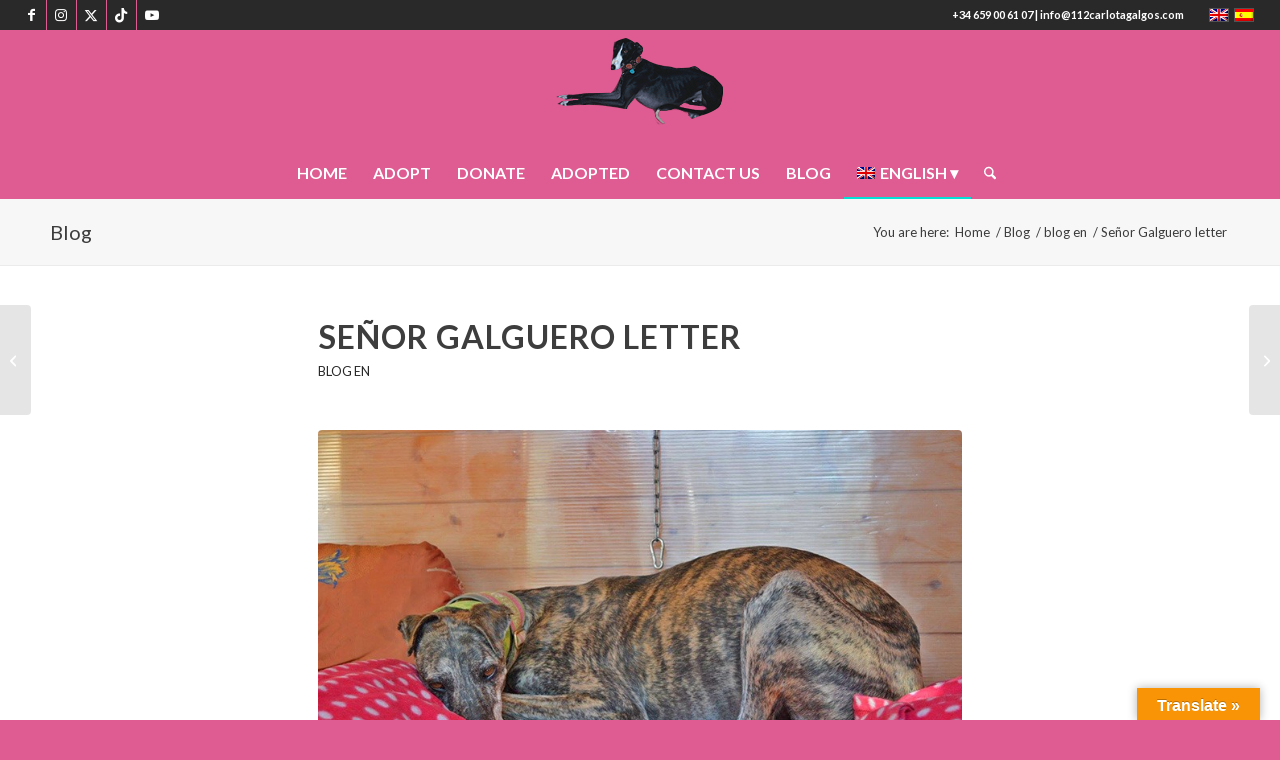

--- FILE ---
content_type: text/html; charset=UTF-8
request_url: https://www.112carlotagalgos.com/senor-galguero-letter/
body_size: 25584
content:
<!DOCTYPE html>
<html lang="en-US" class="html_stretched responsive av-preloader-disabled  html_header_top html_logo_center html_bottom_nav_header html_menu_right html_large html_header_sticky html_header_shrinking html_header_topbar_active html_mobile_menu_tablet html_header_searchicon html_content_align_center html_header_unstick_top_disabled html_header_stretch html_elegant-blog html_modern-blog html_av-overlay-side html_av-overlay-side-classic html_av-submenu-noclone html_entry_id_432 av-cookies-no-cookie-consent av-no-preview av-default-lightbox html_text_menu_active av-mobile-menu-switch-default">
<head>
<meta charset="UTF-8" />
<!-- mobile setting -->
<meta name="viewport" content="width=device-width, initial-scale=1">
<!-- Scripts/CSS and wp_head hook -->
<meta name='robots' content='index, follow, max-image-preview:large, max-snippet:-1, max-video-preview:-1' />
<style>img:is([sizes="auto" i], [sizes^="auto," i]) { contain-intrinsic-size: 3000px 1500px }</style>
<link rel="alternate" hreflang="en" href="https://www.112carlotagalgos.com/senor-galguero-letter/" />
<link rel="alternate" hreflang="es" href="https://www.112carlotagalgos.com/es/carta-al-senor-galguero/" />
<link rel="alternate" hreflang="x-default" href="https://www.112carlotagalgos.com/senor-galguero-letter/" />
<script id="cookieyes" type="text/javascript" src="https://cdn-cookieyes.com/client_data/0f0536935e32644b539f583c/script.js"></script>
<!-- This site is optimized with the Yoast SEO plugin v26.3 - https://yoast.com/wordpress/plugins/seo/ -->
<title>Señor Galguero letter - 112carlotagalgos.com | A sanctuary for the galgos</title>
<link rel="canonical" href="https://www.112carlotagalgos.com/senor-galguero-letter/" />
<meta property="og:locale" content="en_US" />
<meta property="og:type" content="article" />
<meta property="og:title" content="Señor Galguero letter - 112carlotagalgos.com | A sanctuary for the galgos" />
<meta property="og:description" content="Señor Galguero! Señor galguero, I sat waiting and waiting today as time passed and my hunger grew. You never came, even though we who are here fear your footsteps. You may just bring us those crumbs of bread which we all have to fight for, even though we wish there was enough for us all. [&hellip;]" />
<meta property="og:url" content="https://www.112carlotagalgos.com/senor-galguero-letter/" />
<meta property="og:site_name" content="112carlotagalgos.com | A sanctuary for the galgos" />
<meta property="article:publisher" content="https://www.facebook.com/112-Carlota-Galgos-148387698542171/" />
<meta property="article:published_time" content="2024-01-06T18:52:45+00:00" />
<meta property="article:modified_time" content="2024-02-27T21:19:00+00:00" />
<meta property="og:image" content="https://www.112carlotagalgos.com/wp-content/uploads/2016/10/Galgo-resting.jpg" />
<meta property="og:image:width" content="800" />
<meta property="og:image:height" content="532" />
<meta property="og:image:type" content="image/jpeg" />
<meta name="author" content="JR Media" />
<meta name="twitter:card" content="summary_large_image" />
<meta name="twitter:creator" content="@112carlotagalgo" />
<meta name="twitter:site" content="@112carlotagalgo" />
<script type="application/ld+json" class="yoast-schema-graph">{"@context":"https://schema.org","@graph":[{"@type":"Article","@id":"https://www.112carlotagalgos.com/senor-galguero-letter/#article","isPartOf":{"@id":"https://www.112carlotagalgos.com/senor-galguero-letter/"},"author":{"name":"JR Media","@id":"https://www.112carlotagalgos.com/#/schema/person/bcd6329835b5d17f2fbab58883d1d946"},"headline":"Señor Galguero letter","datePublished":"2024-01-06T18:52:45+00:00","dateModified":"2024-02-27T21:19:00+00:00","mainEntityOfPage":{"@id":"https://www.112carlotagalgos.com/senor-galguero-letter/"},"wordCount":1450,"publisher":{"@id":"https://www.112carlotagalgos.com/#organization"},"image":{"@id":"https://www.112carlotagalgos.com/senor-galguero-letter/#primaryimage"},"thumbnailUrl":"https://www.112carlotagalgos.com/wp-content/uploads/2016/10/Galgo-resting.jpg","keywords":["112","Animal abuse","dog abuse","galgos","greyhound abuse","señor galgero"],"articleSection":["blog en"],"inLanguage":"en-US"},{"@type":"WebPage","@id":"https://www.112carlotagalgos.com/senor-galguero-letter/","url":"https://www.112carlotagalgos.com/senor-galguero-letter/","name":"Señor Galguero letter - 112carlotagalgos.com | A sanctuary for the galgos","isPartOf":{"@id":"https://www.112carlotagalgos.com/#website"},"primaryImageOfPage":{"@id":"https://www.112carlotagalgos.com/senor-galguero-letter/#primaryimage"},"image":{"@id":"https://www.112carlotagalgos.com/senor-galguero-letter/#primaryimage"},"thumbnailUrl":"https://www.112carlotagalgos.com/wp-content/uploads/2016/10/Galgo-resting.jpg","datePublished":"2024-01-06T18:52:45+00:00","dateModified":"2024-02-27T21:19:00+00:00","breadcrumb":{"@id":"https://www.112carlotagalgos.com/senor-galguero-letter/#breadcrumb"},"inLanguage":"en-US","potentialAction":[{"@type":"ReadAction","target":["https://www.112carlotagalgos.com/senor-galguero-letter/"]}]},{"@type":"ImageObject","inLanguage":"en-US","@id":"https://www.112carlotagalgos.com/senor-galguero-letter/#primaryimage","url":"https://www.112carlotagalgos.com/wp-content/uploads/2016/10/Galgo-resting.jpg","contentUrl":"https://www.112carlotagalgos.com/wp-content/uploads/2016/10/Galgo-resting.jpg","width":800,"height":532},{"@type":"BreadcrumbList","@id":"https://www.112carlotagalgos.com/senor-galguero-letter/#breadcrumb","itemListElement":[{"@type":"ListItem","position":1,"name":"Home","item":"https://www.112carlotagalgos.com/"},{"@type":"ListItem","position":2,"name":"Blog","item":"https://www.112carlotagalgos.com/blog/"},{"@type":"ListItem","position":3,"name":"Señor Galguero letter"}]},{"@type":"WebSite","@id":"https://www.112carlotagalgos.com/#website","url":"https://www.112carlotagalgos.com/","name":"112carlotagalgos.com | A sanctuary for the galgos","description":"","publisher":{"@id":"https://www.112carlotagalgos.com/#organization"},"potentialAction":[{"@type":"SearchAction","target":{"@type":"EntryPoint","urlTemplate":"https://www.112carlotagalgos.com/?s={search_term_string}"},"query-input":{"@type":"PropertyValueSpecification","valueRequired":true,"valueName":"search_term_string"}}],"inLanguage":"en-US"},{"@type":"Organization","@id":"https://www.112carlotagalgos.com/#organization","name":"112 Carlota Galgos","url":"https://www.112carlotagalgos.com/","logo":{"@type":"ImageObject","inLanguage":"en-US","@id":"https://www.112carlotagalgos.com/#/schema/logo/image/","url":"https://www.112carlotagalgos.com/wp-content/uploads/2021/04/112-carlota-galgos-logo-b.png","contentUrl":"https://www.112carlotagalgos.com/wp-content/uploads/2021/04/112-carlota-galgos-logo-b.png","width":216,"height":112,"caption":"112 Carlota Galgos"},"image":{"@id":"https://www.112carlotagalgos.com/#/schema/logo/image/"},"sameAs":["https://www.facebook.com/112-Carlota-Galgos-148387698542171/","https://x.com/112carlotagalgo","https://www.instagram.com/112carlotagalgos/","https://www.youtube.com/channel/UCBM7d5aKYrFe_nE2UBtxFPQ"]},{"@type":"Person","@id":"https://www.112carlotagalgos.com/#/schema/person/bcd6329835b5d17f2fbab58883d1d946","name":"JR Media","image":{"@type":"ImageObject","inLanguage":"en-US","@id":"https://www.112carlotagalgos.com/#/schema/person/image/","url":"https://secure.gravatar.com/avatar/b487c4697d1e970b709a040ec83c06fa74371386c297af199534c5543b399c51?s=96&d=mm&r=g","contentUrl":"https://secure.gravatar.com/avatar/b487c4697d1e970b709a040ec83c06fa74371386c297af199534c5543b399c51?s=96&d=mm&r=g","caption":"JR Media"},"url":"https://www.112carlotagalgos.com/author/jrmedia/"}]}</script>
<!-- / Yoast SEO plugin. -->
<link rel='dns-prefetch' href='//www.112carlotagalgos.com' />
<link rel='dns-prefetch' href='//translate.google.com' />
<link rel="alternate" type="application/rss+xml" title="112carlotagalgos.com | A sanctuary for the galgos &raquo; Feed" href="https://www.112carlotagalgos.com/feed/" />
<link rel="alternate" type="application/rss+xml" title="112carlotagalgos.com | A sanctuary for the galgos &raquo; Comments Feed" href="https://www.112carlotagalgos.com/comments/feed/" />
<!-- google webfont font replacement -->
<script type='text/javascript'>
(function() {
/*	check if webfonts are disabled by user setting via cookie - or user must opt in.	*/
var html = document.getElementsByTagName('html')[0];
var cookie_check = html.className.indexOf('av-cookies-needs-opt-in') >= 0 || html.className.indexOf('av-cookies-can-opt-out') >= 0;
var allow_continue = true;
var silent_accept_cookie = html.className.indexOf('av-cookies-user-silent-accept') >= 0;
if( cookie_check && ! silent_accept_cookie )
{
if( ! document.cookie.match(/aviaCookieConsent/) || html.className.indexOf('av-cookies-session-refused') >= 0 )
{
allow_continue = false;
}
else
{
if( ! document.cookie.match(/aviaPrivacyRefuseCookiesHideBar/) )
{
allow_continue = false;
}
else if( ! document.cookie.match(/aviaPrivacyEssentialCookiesEnabled/) )
{
allow_continue = false;
}
else if( document.cookie.match(/aviaPrivacyGoogleWebfontsDisabled/) )
{
allow_continue = false;
}
}
}
if( allow_continue )
{
var f = document.createElement('link');
f.type 	= 'text/css';
f.rel 	= 'stylesheet';
f.href 	= 'https://fonts.googleapis.com/css?family=Lato:300,400,700&display=auto';
f.id 	= 'avia-google-webfont';
document.getElementsByTagName('head')[0].appendChild(f);
}
})();
</script>
<script type="text/javascript">
/* <![CDATA[ */
window._wpemojiSettings = {"baseUrl":"https:\/\/s.w.org\/images\/core\/emoji\/16.0.1\/72x72\/","ext":".png","svgUrl":"https:\/\/s.w.org\/images\/core\/emoji\/16.0.1\/svg\/","svgExt":".svg","source":{"concatemoji":"https:\/\/www.112carlotagalgos.com\/wp-includes\/js\/wp-emoji-release.min.js?ver=f82ca91c3389121ab41a5731d8b2700c"}};
/*! This file is auto-generated */
!function(s,n){var o,i,e;function c(e){try{var t={supportTests:e,timestamp:(new Date).valueOf()};sessionStorage.setItem(o,JSON.stringify(t))}catch(e){}}function p(e,t,n){e.clearRect(0,0,e.canvas.width,e.canvas.height),e.fillText(t,0,0);var t=new Uint32Array(e.getImageData(0,0,e.canvas.width,e.canvas.height).data),a=(e.clearRect(0,0,e.canvas.width,e.canvas.height),e.fillText(n,0,0),new Uint32Array(e.getImageData(0,0,e.canvas.width,e.canvas.height).data));return t.every(function(e,t){return e===a[t]})}function u(e,t){e.clearRect(0,0,e.canvas.width,e.canvas.height),e.fillText(t,0,0);for(var n=e.getImageData(16,16,1,1),a=0;a<n.data.length;a++)if(0!==n.data[a])return!1;return!0}function f(e,t,n,a){switch(t){case"flag":return n(e,"\ud83c\udff3\ufe0f\u200d\u26a7\ufe0f","\ud83c\udff3\ufe0f\u200b\u26a7\ufe0f")?!1:!n(e,"\ud83c\udde8\ud83c\uddf6","\ud83c\udde8\u200b\ud83c\uddf6")&&!n(e,"\ud83c\udff4\udb40\udc67\udb40\udc62\udb40\udc65\udb40\udc6e\udb40\udc67\udb40\udc7f","\ud83c\udff4\u200b\udb40\udc67\u200b\udb40\udc62\u200b\udb40\udc65\u200b\udb40\udc6e\u200b\udb40\udc67\u200b\udb40\udc7f");case"emoji":return!a(e,"\ud83e\udedf")}return!1}function g(e,t,n,a){var r="undefined"!=typeof WorkerGlobalScope&&self instanceof WorkerGlobalScope?new OffscreenCanvas(300,150):s.createElement("canvas"),o=r.getContext("2d",{willReadFrequently:!0}),i=(o.textBaseline="top",o.font="600 32px Arial",{});return e.forEach(function(e){i[e]=t(o,e,n,a)}),i}function t(e){var t=s.createElement("script");t.src=e,t.defer=!0,s.head.appendChild(t)}"undefined"!=typeof Promise&&(o="wpEmojiSettingsSupports",i=["flag","emoji"],n.supports={everything:!0,everythingExceptFlag:!0},e=new Promise(function(e){s.addEventListener("DOMContentLoaded",e,{once:!0})}),new Promise(function(t){var n=function(){try{var e=JSON.parse(sessionStorage.getItem(o));if("object"==typeof e&&"number"==typeof e.timestamp&&(new Date).valueOf()<e.timestamp+604800&&"object"==typeof e.supportTests)return e.supportTests}catch(e){}return null}();if(!n){if("undefined"!=typeof Worker&&"undefined"!=typeof OffscreenCanvas&&"undefined"!=typeof URL&&URL.createObjectURL&&"undefined"!=typeof Blob)try{var e="postMessage("+g.toString()+"("+[JSON.stringify(i),f.toString(),p.toString(),u.toString()].join(",")+"));",a=new Blob([e],{type:"text/javascript"}),r=new Worker(URL.createObjectURL(a),{name:"wpTestEmojiSupports"});return void(r.onmessage=function(e){c(n=e.data),r.terminate(),t(n)})}catch(e){}c(n=g(i,f,p,u))}t(n)}).then(function(e){for(var t in e)n.supports[t]=e[t],n.supports.everything=n.supports.everything&&n.supports[t],"flag"!==t&&(n.supports.everythingExceptFlag=n.supports.everythingExceptFlag&&n.supports[t]);n.supports.everythingExceptFlag=n.supports.everythingExceptFlag&&!n.supports.flag,n.DOMReady=!1,n.readyCallback=function(){n.DOMReady=!0}}).then(function(){return e}).then(function(){var e;n.supports.everything||(n.readyCallback(),(e=n.source||{}).concatemoji?t(e.concatemoji):e.wpemoji&&e.twemoji&&(t(e.twemoji),t(e.wpemoji)))}))}((window,document),window._wpemojiSettings);
/* ]]> */
</script>
<style id='wp-emoji-styles-inline-css' type='text/css'>
img.wp-smiley, img.emoji {
display: inline !important;
border: none !important;
box-shadow: none !important;
height: 1em !important;
width: 1em !important;
margin: 0 0.07em !important;
vertical-align: -0.1em !important;
background: none !important;
padding: 0 !important;
}
</style>
<!-- <link rel='stylesheet' id='wp-block-library-css' href='https://www.112carlotagalgos.com/wp-includes/css/dist/block-library/style.min.css?ver=f82ca91c3389121ab41a5731d8b2700c' type='text/css' media='all' /> -->
<link rel="stylesheet" type="text/css" href="//www.112carlotagalgos.com/wp-content/cache/wpfc-minified/98aky1eu/fmzd1.css" media="all"/>
<style id='global-styles-inline-css' type='text/css'>
:root{--wp--preset--aspect-ratio--square: 1;--wp--preset--aspect-ratio--4-3: 4/3;--wp--preset--aspect-ratio--3-4: 3/4;--wp--preset--aspect-ratio--3-2: 3/2;--wp--preset--aspect-ratio--2-3: 2/3;--wp--preset--aspect-ratio--16-9: 16/9;--wp--preset--aspect-ratio--9-16: 9/16;--wp--preset--color--black: #000000;--wp--preset--color--cyan-bluish-gray: #abb8c3;--wp--preset--color--white: #ffffff;--wp--preset--color--pale-pink: #f78da7;--wp--preset--color--vivid-red: #cf2e2e;--wp--preset--color--luminous-vivid-orange: #ff6900;--wp--preset--color--luminous-vivid-amber: #fcb900;--wp--preset--color--light-green-cyan: #7bdcb5;--wp--preset--color--vivid-green-cyan: #00d084;--wp--preset--color--pale-cyan-blue: #8ed1fc;--wp--preset--color--vivid-cyan-blue: #0693e3;--wp--preset--color--vivid-purple: #9b51e0;--wp--preset--color--metallic-red: #b02b2c;--wp--preset--color--maximum-yellow-red: #edae44;--wp--preset--color--yellow-sun: #eeee22;--wp--preset--color--palm-leaf: #83a846;--wp--preset--color--aero: #7bb0e7;--wp--preset--color--old-lavender: #745f7e;--wp--preset--color--steel-teal: #5f8789;--wp--preset--color--raspberry-pink: #d65799;--wp--preset--color--medium-turquoise: #4ecac2;--wp--preset--gradient--vivid-cyan-blue-to-vivid-purple: linear-gradient(135deg,rgba(6,147,227,1) 0%,rgb(155,81,224) 100%);--wp--preset--gradient--light-green-cyan-to-vivid-green-cyan: linear-gradient(135deg,rgb(122,220,180) 0%,rgb(0,208,130) 100%);--wp--preset--gradient--luminous-vivid-amber-to-luminous-vivid-orange: linear-gradient(135deg,rgba(252,185,0,1) 0%,rgba(255,105,0,1) 100%);--wp--preset--gradient--luminous-vivid-orange-to-vivid-red: linear-gradient(135deg,rgba(255,105,0,1) 0%,rgb(207,46,46) 100%);--wp--preset--gradient--very-light-gray-to-cyan-bluish-gray: linear-gradient(135deg,rgb(238,238,238) 0%,rgb(169,184,195) 100%);--wp--preset--gradient--cool-to-warm-spectrum: linear-gradient(135deg,rgb(74,234,220) 0%,rgb(151,120,209) 20%,rgb(207,42,186) 40%,rgb(238,44,130) 60%,rgb(251,105,98) 80%,rgb(254,248,76) 100%);--wp--preset--gradient--blush-light-purple: linear-gradient(135deg,rgb(255,206,236) 0%,rgb(152,150,240) 100%);--wp--preset--gradient--blush-bordeaux: linear-gradient(135deg,rgb(254,205,165) 0%,rgb(254,45,45) 50%,rgb(107,0,62) 100%);--wp--preset--gradient--luminous-dusk: linear-gradient(135deg,rgb(255,203,112) 0%,rgb(199,81,192) 50%,rgb(65,88,208) 100%);--wp--preset--gradient--pale-ocean: linear-gradient(135deg,rgb(255,245,203) 0%,rgb(182,227,212) 50%,rgb(51,167,181) 100%);--wp--preset--gradient--electric-grass: linear-gradient(135deg,rgb(202,248,128) 0%,rgb(113,206,126) 100%);--wp--preset--gradient--midnight: linear-gradient(135deg,rgb(2,3,129) 0%,rgb(40,116,252) 100%);--wp--preset--font-size--small: 1rem;--wp--preset--font-size--medium: 1.125rem;--wp--preset--font-size--large: 1.75rem;--wp--preset--font-size--x-large: clamp(1.75rem, 3vw, 2.25rem);--wp--preset--spacing--20: 0.44rem;--wp--preset--spacing--30: 0.67rem;--wp--preset--spacing--40: 1rem;--wp--preset--spacing--50: 1.5rem;--wp--preset--spacing--60: 2.25rem;--wp--preset--spacing--70: 3.38rem;--wp--preset--spacing--80: 5.06rem;--wp--preset--shadow--natural: 6px 6px 9px rgba(0, 0, 0, 0.2);--wp--preset--shadow--deep: 12px 12px 50px rgba(0, 0, 0, 0.4);--wp--preset--shadow--sharp: 6px 6px 0px rgba(0, 0, 0, 0.2);--wp--preset--shadow--outlined: 6px 6px 0px -3px rgba(255, 255, 255, 1), 6px 6px rgba(0, 0, 0, 1);--wp--preset--shadow--crisp: 6px 6px 0px rgba(0, 0, 0, 1);}:root { --wp--style--global--content-size: 800px;--wp--style--global--wide-size: 1130px; }:where(body) { margin: 0; }.wp-site-blocks > .alignleft { float: left; margin-right: 2em; }.wp-site-blocks > .alignright { float: right; margin-left: 2em; }.wp-site-blocks > .aligncenter { justify-content: center; margin-left: auto; margin-right: auto; }:where(.is-layout-flex){gap: 0.5em;}:where(.is-layout-grid){gap: 0.5em;}.is-layout-flow > .alignleft{float: left;margin-inline-start: 0;margin-inline-end: 2em;}.is-layout-flow > .alignright{float: right;margin-inline-start: 2em;margin-inline-end: 0;}.is-layout-flow > .aligncenter{margin-left: auto !important;margin-right: auto !important;}.is-layout-constrained > .alignleft{float: left;margin-inline-start: 0;margin-inline-end: 2em;}.is-layout-constrained > .alignright{float: right;margin-inline-start: 2em;margin-inline-end: 0;}.is-layout-constrained > .aligncenter{margin-left: auto !important;margin-right: auto !important;}.is-layout-constrained > :where(:not(.alignleft):not(.alignright):not(.alignfull)){max-width: var(--wp--style--global--content-size);margin-left: auto !important;margin-right: auto !important;}.is-layout-constrained > .alignwide{max-width: var(--wp--style--global--wide-size);}body .is-layout-flex{display: flex;}.is-layout-flex{flex-wrap: wrap;align-items: center;}.is-layout-flex > :is(*, div){margin: 0;}body .is-layout-grid{display: grid;}.is-layout-grid > :is(*, div){margin: 0;}body{padding-top: 0px;padding-right: 0px;padding-bottom: 0px;padding-left: 0px;}a:where(:not(.wp-element-button)){text-decoration: underline;}:root :where(.wp-element-button, .wp-block-button__link){background-color: #32373c;border-width: 0;color: #fff;font-family: inherit;font-size: inherit;line-height: inherit;padding: calc(0.667em + 2px) calc(1.333em + 2px);text-decoration: none;}.has-black-color{color: var(--wp--preset--color--black) !important;}.has-cyan-bluish-gray-color{color: var(--wp--preset--color--cyan-bluish-gray) !important;}.has-white-color{color: var(--wp--preset--color--white) !important;}.has-pale-pink-color{color: var(--wp--preset--color--pale-pink) !important;}.has-vivid-red-color{color: var(--wp--preset--color--vivid-red) !important;}.has-luminous-vivid-orange-color{color: var(--wp--preset--color--luminous-vivid-orange) !important;}.has-luminous-vivid-amber-color{color: var(--wp--preset--color--luminous-vivid-amber) !important;}.has-light-green-cyan-color{color: var(--wp--preset--color--light-green-cyan) !important;}.has-vivid-green-cyan-color{color: var(--wp--preset--color--vivid-green-cyan) !important;}.has-pale-cyan-blue-color{color: var(--wp--preset--color--pale-cyan-blue) !important;}.has-vivid-cyan-blue-color{color: var(--wp--preset--color--vivid-cyan-blue) !important;}.has-vivid-purple-color{color: var(--wp--preset--color--vivid-purple) !important;}.has-metallic-red-color{color: var(--wp--preset--color--metallic-red) !important;}.has-maximum-yellow-red-color{color: var(--wp--preset--color--maximum-yellow-red) !important;}.has-yellow-sun-color{color: var(--wp--preset--color--yellow-sun) !important;}.has-palm-leaf-color{color: var(--wp--preset--color--palm-leaf) !important;}.has-aero-color{color: var(--wp--preset--color--aero) !important;}.has-old-lavender-color{color: var(--wp--preset--color--old-lavender) !important;}.has-steel-teal-color{color: var(--wp--preset--color--steel-teal) !important;}.has-raspberry-pink-color{color: var(--wp--preset--color--raspberry-pink) !important;}.has-medium-turquoise-color{color: var(--wp--preset--color--medium-turquoise) !important;}.has-black-background-color{background-color: var(--wp--preset--color--black) !important;}.has-cyan-bluish-gray-background-color{background-color: var(--wp--preset--color--cyan-bluish-gray) !important;}.has-white-background-color{background-color: var(--wp--preset--color--white) !important;}.has-pale-pink-background-color{background-color: var(--wp--preset--color--pale-pink) !important;}.has-vivid-red-background-color{background-color: var(--wp--preset--color--vivid-red) !important;}.has-luminous-vivid-orange-background-color{background-color: var(--wp--preset--color--luminous-vivid-orange) !important;}.has-luminous-vivid-amber-background-color{background-color: var(--wp--preset--color--luminous-vivid-amber) !important;}.has-light-green-cyan-background-color{background-color: var(--wp--preset--color--light-green-cyan) !important;}.has-vivid-green-cyan-background-color{background-color: var(--wp--preset--color--vivid-green-cyan) !important;}.has-pale-cyan-blue-background-color{background-color: var(--wp--preset--color--pale-cyan-blue) !important;}.has-vivid-cyan-blue-background-color{background-color: var(--wp--preset--color--vivid-cyan-blue) !important;}.has-vivid-purple-background-color{background-color: var(--wp--preset--color--vivid-purple) !important;}.has-metallic-red-background-color{background-color: var(--wp--preset--color--metallic-red) !important;}.has-maximum-yellow-red-background-color{background-color: var(--wp--preset--color--maximum-yellow-red) !important;}.has-yellow-sun-background-color{background-color: var(--wp--preset--color--yellow-sun) !important;}.has-palm-leaf-background-color{background-color: var(--wp--preset--color--palm-leaf) !important;}.has-aero-background-color{background-color: var(--wp--preset--color--aero) !important;}.has-old-lavender-background-color{background-color: var(--wp--preset--color--old-lavender) !important;}.has-steel-teal-background-color{background-color: var(--wp--preset--color--steel-teal) !important;}.has-raspberry-pink-background-color{background-color: var(--wp--preset--color--raspberry-pink) !important;}.has-medium-turquoise-background-color{background-color: var(--wp--preset--color--medium-turquoise) !important;}.has-black-border-color{border-color: var(--wp--preset--color--black) !important;}.has-cyan-bluish-gray-border-color{border-color: var(--wp--preset--color--cyan-bluish-gray) !important;}.has-white-border-color{border-color: var(--wp--preset--color--white) !important;}.has-pale-pink-border-color{border-color: var(--wp--preset--color--pale-pink) !important;}.has-vivid-red-border-color{border-color: var(--wp--preset--color--vivid-red) !important;}.has-luminous-vivid-orange-border-color{border-color: var(--wp--preset--color--luminous-vivid-orange) !important;}.has-luminous-vivid-amber-border-color{border-color: var(--wp--preset--color--luminous-vivid-amber) !important;}.has-light-green-cyan-border-color{border-color: var(--wp--preset--color--light-green-cyan) !important;}.has-vivid-green-cyan-border-color{border-color: var(--wp--preset--color--vivid-green-cyan) !important;}.has-pale-cyan-blue-border-color{border-color: var(--wp--preset--color--pale-cyan-blue) !important;}.has-vivid-cyan-blue-border-color{border-color: var(--wp--preset--color--vivid-cyan-blue) !important;}.has-vivid-purple-border-color{border-color: var(--wp--preset--color--vivid-purple) !important;}.has-metallic-red-border-color{border-color: var(--wp--preset--color--metallic-red) !important;}.has-maximum-yellow-red-border-color{border-color: var(--wp--preset--color--maximum-yellow-red) !important;}.has-yellow-sun-border-color{border-color: var(--wp--preset--color--yellow-sun) !important;}.has-palm-leaf-border-color{border-color: var(--wp--preset--color--palm-leaf) !important;}.has-aero-border-color{border-color: var(--wp--preset--color--aero) !important;}.has-old-lavender-border-color{border-color: var(--wp--preset--color--old-lavender) !important;}.has-steel-teal-border-color{border-color: var(--wp--preset--color--steel-teal) !important;}.has-raspberry-pink-border-color{border-color: var(--wp--preset--color--raspberry-pink) !important;}.has-medium-turquoise-border-color{border-color: var(--wp--preset--color--medium-turquoise) !important;}.has-vivid-cyan-blue-to-vivid-purple-gradient-background{background: var(--wp--preset--gradient--vivid-cyan-blue-to-vivid-purple) !important;}.has-light-green-cyan-to-vivid-green-cyan-gradient-background{background: var(--wp--preset--gradient--light-green-cyan-to-vivid-green-cyan) !important;}.has-luminous-vivid-amber-to-luminous-vivid-orange-gradient-background{background: var(--wp--preset--gradient--luminous-vivid-amber-to-luminous-vivid-orange) !important;}.has-luminous-vivid-orange-to-vivid-red-gradient-background{background: var(--wp--preset--gradient--luminous-vivid-orange-to-vivid-red) !important;}.has-very-light-gray-to-cyan-bluish-gray-gradient-background{background: var(--wp--preset--gradient--very-light-gray-to-cyan-bluish-gray) !important;}.has-cool-to-warm-spectrum-gradient-background{background: var(--wp--preset--gradient--cool-to-warm-spectrum) !important;}.has-blush-light-purple-gradient-background{background: var(--wp--preset--gradient--blush-light-purple) !important;}.has-blush-bordeaux-gradient-background{background: var(--wp--preset--gradient--blush-bordeaux) !important;}.has-luminous-dusk-gradient-background{background: var(--wp--preset--gradient--luminous-dusk) !important;}.has-pale-ocean-gradient-background{background: var(--wp--preset--gradient--pale-ocean) !important;}.has-electric-grass-gradient-background{background: var(--wp--preset--gradient--electric-grass) !important;}.has-midnight-gradient-background{background: var(--wp--preset--gradient--midnight) !important;}.has-small-font-size{font-size: var(--wp--preset--font-size--small) !important;}.has-medium-font-size{font-size: var(--wp--preset--font-size--medium) !important;}.has-large-font-size{font-size: var(--wp--preset--font-size--large) !important;}.has-x-large-font-size{font-size: var(--wp--preset--font-size--x-large) !important;}
:where(.wp-block-post-template.is-layout-flex){gap: 1.25em;}:where(.wp-block-post-template.is-layout-grid){gap: 1.25em;}
:where(.wp-block-columns.is-layout-flex){gap: 2em;}:where(.wp-block-columns.is-layout-grid){gap: 2em;}
:root :where(.wp-block-pullquote){font-size: 1.5em;line-height: 1.6;}
</style>
<!-- <link rel='stylesheet' id='dashicons-css' href='https://www.112carlotagalgos.com/wp-includes/css/dashicons.min.css?ver=f82ca91c3389121ab41a5731d8b2700c' type='text/css' media='all' /> -->
<!-- <link rel='stylesheet' id='admin-bar-css' href='https://www.112carlotagalgos.com/wp-includes/css/admin-bar.min.css?ver=f82ca91c3389121ab41a5731d8b2700c' type='text/css' media='all' /> -->
<link rel="stylesheet" type="text/css" href="//www.112carlotagalgos.com/wp-content/cache/wpfc-minified/6nh4ox4a/fmzd1.css" media="all"/>
<style id='admin-bar-inline-css' type='text/css'>
/* Hide CanvasJS credits for P404 charts specifically */
#p404RedirectChart .canvasjs-chart-credit {
display: none !important;
}
#p404RedirectChart canvas {
border-radius: 6px;
}
.p404-redirect-adminbar-weekly-title {
font-weight: bold;
font-size: 14px;
color: #fff;
margin-bottom: 6px;
}
#wpadminbar #wp-admin-bar-p404_free_top_button .ab-icon:before {
content: "\f103";
color: #dc3545;
top: 3px;
}
#wp-admin-bar-p404_free_top_button .ab-item {
min-width: 80px !important;
padding: 0px !important;
}
/* Ensure proper positioning and z-index for P404 dropdown */
.p404-redirect-adminbar-dropdown-wrap { 
min-width: 0; 
padding: 0;
position: static !important;
}
#wpadminbar #wp-admin-bar-p404_free_top_button_dropdown {
position: static !important;
}
#wpadminbar #wp-admin-bar-p404_free_top_button_dropdown .ab-item {
padding: 0 !important;
margin: 0 !important;
}
.p404-redirect-dropdown-container {
min-width: 340px;
padding: 18px 18px 12px 18px;
background: #23282d !important;
color: #fff;
border-radius: 12px;
box-shadow: 0 8px 32px rgba(0,0,0,0.25);
margin-top: 10px;
position: relative !important;
z-index: 999999 !important;
display: block !important;
border: 1px solid #444;
}
/* Ensure P404 dropdown appears on hover */
#wpadminbar #wp-admin-bar-p404_free_top_button .p404-redirect-dropdown-container { 
display: none !important;
}
#wpadminbar #wp-admin-bar-p404_free_top_button:hover .p404-redirect-dropdown-container { 
display: block !important;
}
#wpadminbar #wp-admin-bar-p404_free_top_button:hover #wp-admin-bar-p404_free_top_button_dropdown .p404-redirect-dropdown-container {
display: block !important;
}
.p404-redirect-card {
background: #2c3338;
border-radius: 8px;
padding: 18px 18px 12px 18px;
box-shadow: 0 2px 8px rgba(0,0,0,0.07);
display: flex;
flex-direction: column;
align-items: flex-start;
border: 1px solid #444;
}
.p404-redirect-btn {
display: inline-block;
background: #dc3545;
color: #fff !important;
font-weight: bold;
padding: 5px 22px;
border-radius: 8px;
text-decoration: none;
font-size: 17px;
transition: background 0.2s, box-shadow 0.2s;
margin-top: 8px;
box-shadow: 0 2px 8px rgba(220,53,69,0.15);
text-align: center;
line-height: 1.6;
}
.p404-redirect-btn:hover {
background: #c82333;
color: #fff !important;
box-shadow: 0 4px 16px rgba(220,53,69,0.25);
}
/* Prevent conflicts with other admin bar dropdowns */
#wpadminbar .ab-top-menu > li:hover > .ab-item,
#wpadminbar .ab-top-menu > li.hover > .ab-item {
z-index: auto;
}
#wpadminbar #wp-admin-bar-p404_free_top_button:hover > .ab-item {
z-index: 999998 !important;
}
</style>
<!-- <link rel='stylesheet' id='google-language-translator-css' href='https://www.112carlotagalgos.com/wp-content/plugins/google-language-translator/css/style.css?ver=6.0.20' type='text/css' media='' /> -->
<!-- <link rel='stylesheet' id='glt-toolbar-styles-css' href='https://www.112carlotagalgos.com/wp-content/plugins/google-language-translator/css/toolbar.css?ver=6.0.20' type='text/css' media='' /> -->
<!-- <link rel='stylesheet' id='wpml-legacy-dropdown-0-css' href='https://www.112carlotagalgos.com/wp-content/plugins/sitepress-multilingual-cms/templates/language-switchers/legacy-dropdown/style.min.css?ver=1' type='text/css' media='all' /> -->
<link rel="stylesheet" type="text/css" href="//www.112carlotagalgos.com/wp-content/cache/wpfc-minified/12epl6ej/fmzd1.css" media="all"/>
<style id='wpml-legacy-dropdown-0-inline-css' type='text/css'>
.wpml-ls-statics-shortcode_actions, .wpml-ls-statics-shortcode_actions .wpml-ls-sub-menu, .wpml-ls-statics-shortcode_actions a {border-color:#EEEEEE;}.wpml-ls-statics-shortcode_actions a, .wpml-ls-statics-shortcode_actions .wpml-ls-sub-menu a, .wpml-ls-statics-shortcode_actions .wpml-ls-sub-menu a:link, .wpml-ls-statics-shortcode_actions li:not(.wpml-ls-current-language) .wpml-ls-link, .wpml-ls-statics-shortcode_actions li:not(.wpml-ls-current-language) .wpml-ls-link:link {color:#444444;background-color:#ffffff;}.wpml-ls-statics-shortcode_actions .wpml-ls-sub-menu a:hover,.wpml-ls-statics-shortcode_actions .wpml-ls-sub-menu a:focus, .wpml-ls-statics-shortcode_actions .wpml-ls-sub-menu a:link:hover, .wpml-ls-statics-shortcode_actions .wpml-ls-sub-menu a:link:focus {color:#000000;background-color:#eeeeee;}.wpml-ls-statics-shortcode_actions .wpml-ls-current-language > a {color:#444444;background-color:#ffffff;}.wpml-ls-statics-shortcode_actions .wpml-ls-current-language:hover>a, .wpml-ls-statics-shortcode_actions .wpml-ls-current-language>a:focus {color:#000000;background-color:#eeeeee;}
</style>
<!-- <link rel='stylesheet' id='wpml-legacy-post-translations-0-css' href='https://www.112carlotagalgos.com/wp-content/plugins/sitepress-multilingual-cms/templates/language-switchers/legacy-post-translations/style.min.css?ver=1' type='text/css' media='all' /> -->
<!-- <link rel='stylesheet' id='wpml-menu-item-0-css' href='https://www.112carlotagalgos.com/wp-content/plugins/sitepress-multilingual-cms/templates/language-switchers/menu-item/style.min.css?ver=1' type='text/css' media='all' /> -->
<link rel="stylesheet" type="text/css" href="//www.112carlotagalgos.com/wp-content/cache/wpfc-minified/mm2jg2ll/fmzd1.css" media="all"/>
<style id='wpml-menu-item-0-inline-css' type='text/css'>
#lang_sel img, #lang_sel_list img, #lang_sel_footer img { display: inline; }
</style>
<!-- <link rel='stylesheet' id='avia-merged-styles-css' href='https://www.112carlotagalgos.com/wp-content/uploads/dynamic_avia/avia-merged-styles-ed13869a900e2d4c2afcc02adcc36676---691af0a332ac3.css' type='text/css' media='all' /> -->
<link rel="stylesheet" type="text/css" href="//www.112carlotagalgos.com/wp-content/cache/wpfc-minified/feiq6ag3/fmzd1.css" media="all"/>
<script src='//www.112carlotagalgos.com/wp-content/cache/wpfc-minified/kkz3jj5o/fmzd1.js' type="text/javascript"></script>
<!-- <script type="text/javascript" src="https://www.112carlotagalgos.com/wp-includes/js/jquery/jquery.min.js?ver=3.7.1" id="jquery-core-js"></script> -->
<!-- <script type="text/javascript" src="https://www.112carlotagalgos.com/wp-includes/js/jquery/jquery-migrate.min.js?ver=3.4.1" id="jquery-migrate-js"></script> -->
<!-- <script type="text/javascript" src="https://www.112carlotagalgos.com/wp-content/plugins/sitepress-multilingual-cms/templates/language-switchers/legacy-dropdown/script.min.js?ver=1" id="wpml-legacy-dropdown-0-js"></script> -->
<!-- <script type="text/javascript" src="https://www.112carlotagalgos.com/wp-content/uploads/dynamic_avia/avia-head-scripts-8e4685dea94463476bbe927f868032c8---691af0a346175.js" id="avia-head-scripts-js"></script> -->
<link rel="https://api.w.org/" href="https://www.112carlotagalgos.com/wp-json/" /><link rel="alternate" title="JSON" type="application/json" href="https://www.112carlotagalgos.com/wp-json/wp/v2/posts/432" /><link rel="alternate" title="oEmbed (JSON)" type="application/json+oembed" href="https://www.112carlotagalgos.com/wp-json/oembed/1.0/embed?url=https%3A%2F%2Fwww.112carlotagalgos.com%2Fsenor-galguero-letter%2F" />
<link rel="alternate" title="oEmbed (XML)" type="text/xml+oembed" href="https://www.112carlotagalgos.com/wp-json/oembed/1.0/embed?url=https%3A%2F%2Fwww.112carlotagalgos.com%2Fsenor-galguero-letter%2F&#038;format=xml" />
<meta name="generator" content="WPML ver:4.8.4 stt:1,2;" />
<style>#google_language_translator a{display:none!important;}div.skiptranslate.goog-te-gadget{display:inline!important;}.goog-te-gadget{color:transparent!important;}.goog-te-gadget{font-size:0px!important;}.goog-branding{display:none;}.goog-tooltip{display: none!important;}.goog-tooltip:hover{display: none!important;}.goog-text-highlight{background-color:transparent!important;border:none!important;box-shadow:none!important;}#google_language_translator select.goog-te-combo{color:#32373c;}div.skiptranslate{display:none!important;}body{top:0px!important;}#goog-gt-{display:none!important;}font font{background-color:transparent!important;box-shadow:none!important;position:initial!important;}#glt-translate-trigger > span{color:#ffffff;}#glt-translate-trigger{background:#f89406;}.goog-te-gadget .goog-te-combo{width:100%;}</style>
<!--[if lt IE 9]><script src="https://www.112carlotagalgos.com/wp-content/themes/enfold/js/html5shiv.js"></script><![endif]--><link rel="profile" href="https://gmpg.org/xfn/11" />
<link rel="alternate" type="application/rss+xml" title="112carlotagalgos.com | A sanctuary for the galgos RSS2 Feed" href="https://www.112carlotagalgos.com/feed/" />
<link rel="pingback" href="https://www.112carlotagalgos.com/xmlrpc.php" />
<!-- To speed up the rendering and to display the site as fast as possible to the user we include some styles and scripts for above the fold content inline -->
<script type="text/javascript">'use strict';var avia_is_mobile=!1;if(/Android|webOS|iPhone|iPad|iPod|BlackBerry|IEMobile|Opera Mini/i.test(navigator.userAgent)&&'ontouchstart' in document.documentElement){avia_is_mobile=!0;document.documentElement.className+=' avia_mobile '}
else{document.documentElement.className+=' avia_desktop '};document.documentElement.className+=' js_active ';(function(){var e=['-webkit-','-moz-','-ms-',''],n='',o=!1,a=!1;for(var t in e){if(e[t]+'transform' in document.documentElement.style){o=!0;n=e[t]+'transform'};if(e[t]+'perspective' in document.documentElement.style){a=!0}};if(o){document.documentElement.className+=' avia_transform '};if(a){document.documentElement.className+=' avia_transform3d '};if(typeof document.getElementsByClassName=='function'&&typeof document.documentElement.getBoundingClientRect=='function'&&avia_is_mobile==!1){if(n&&window.innerHeight>0){setTimeout(function(){var e=0,o={},a=0,t=document.getElementsByClassName('av-parallax'),i=window.pageYOffset||document.documentElement.scrollTop;for(e=0;e<t.length;e++){t[e].style.top='0px';o=t[e].getBoundingClientRect();a=Math.ceil((window.innerHeight+i-o.top)*0.3);t[e].style[n]='translate(0px, '+a+'px)';t[e].style.top='auto';t[e].className+=' enabled-parallax '}},50)}}})();</script><style type="text/css">
@font-face {font-family: 'entypo-fontello-enfold'; font-weight: normal; font-style: normal; font-display: auto;
src: url('https://www.112carlotagalgos.com/wp-content/themes/enfold/config-templatebuilder/avia-template-builder/assets/fonts/entypo-fontello-enfold/entypo-fontello-enfold.woff2') format('woff2'),
url('https://www.112carlotagalgos.com/wp-content/themes/enfold/config-templatebuilder/avia-template-builder/assets/fonts/entypo-fontello-enfold/entypo-fontello-enfold.woff') format('woff'),
url('https://www.112carlotagalgos.com/wp-content/themes/enfold/config-templatebuilder/avia-template-builder/assets/fonts/entypo-fontello-enfold/entypo-fontello-enfold.ttf') format('truetype'),
url('https://www.112carlotagalgos.com/wp-content/themes/enfold/config-templatebuilder/avia-template-builder/assets/fonts/entypo-fontello-enfold/entypo-fontello-enfold.svg#entypo-fontello-enfold') format('svg'),
url('https://www.112carlotagalgos.com/wp-content/themes/enfold/config-templatebuilder/avia-template-builder/assets/fonts/entypo-fontello-enfold/entypo-fontello-enfold.eot'),
url('https://www.112carlotagalgos.com/wp-content/themes/enfold/config-templatebuilder/avia-template-builder/assets/fonts/entypo-fontello-enfold/entypo-fontello-enfold.eot?#iefix') format('embedded-opentype');
}
#top .avia-font-entypo-fontello-enfold, body .avia-font-entypo-fontello-enfold, html body [data-av_iconfont='entypo-fontello-enfold']:before{ font-family: 'entypo-fontello-enfold'; }
@font-face {font-family: 'entypo-fontello'; font-weight: normal; font-style: normal; font-display: auto;
src: url('https://www.112carlotagalgos.com/wp-content/themes/enfold/config-templatebuilder/avia-template-builder/assets/fonts/entypo-fontello/entypo-fontello.woff2') format('woff2'),
url('https://www.112carlotagalgos.com/wp-content/themes/enfold/config-templatebuilder/avia-template-builder/assets/fonts/entypo-fontello/entypo-fontello.woff') format('woff'),
url('https://www.112carlotagalgos.com/wp-content/themes/enfold/config-templatebuilder/avia-template-builder/assets/fonts/entypo-fontello/entypo-fontello.ttf') format('truetype'),
url('https://www.112carlotagalgos.com/wp-content/themes/enfold/config-templatebuilder/avia-template-builder/assets/fonts/entypo-fontello/entypo-fontello.svg#entypo-fontello') format('svg'),
url('https://www.112carlotagalgos.com/wp-content/themes/enfold/config-templatebuilder/avia-template-builder/assets/fonts/entypo-fontello/entypo-fontello.eot'),
url('https://www.112carlotagalgos.com/wp-content/themes/enfold/config-templatebuilder/avia-template-builder/assets/fonts/entypo-fontello/entypo-fontello.eot?#iefix') format('embedded-opentype');
}
#top .avia-font-entypo-fontello, body .avia-font-entypo-fontello, html body [data-av_iconfont='entypo-fontello']:before{ font-family: 'entypo-fontello'; }
</style>
<!--
Debugging Info for Theme support: 
Theme: Enfold
Version: 7.1.1
Installed: enfold
AviaFramework Version: 5.6
AviaBuilder Version: 6.0
aviaElementManager Version: 1.0.1
ML:640-PU:124-PLA:16
WP:6.8.3
Compress: CSS:all theme files - JS:all theme files
Updates: enabled - token has changed and not verified
PLAu:15
-->
</head>
<body data-rsssl=1 id="top" class="wp-singular post-template-default single single-post postid-432 single-format-standard wp-theme-enfold stretched rtl_columns av-curtain-numeric lato  post-type-post category-blog-en post_tag-112 post_tag-animal-abuse post_tag-dog-abuse post_tag-galgos post_tag-greyhound-abuse post_tag-senor-galgero translation_priority-optional avia-responsive-images-support av-recaptcha-enabled av-google-badge-hide" itemscope="itemscope" itemtype="https://schema.org/WebPage" >
<div id='wrap_all'>
<header id='header' class='all_colors header_color light_bg_color  av_header_top av_logo_center av_bottom_nav_header av_menu_right av_large av_header_sticky av_header_shrinking av_header_stretch av_mobile_menu_tablet av_header_searchicon av_header_unstick_top_disabled av_header_border_disabled'  data-av_shrink_factor='50' role="banner" itemscope="itemscope" itemtype="https://schema.org/WPHeader" >
<div id='header_meta' class='container_wrap container_wrap_meta  av_icon_active_left av_extra_header_active av_secondary_right av_phone_active_right av_entry_id_432'>
<div class='container'>
<ul class='noLightbox social_bookmarks icon_count_5'><li class='social_bookmarks_facebook av-social-link-facebook social_icon_1 avia_social_iconfont'><a  target="_blank" aria-label="Link to Facebook" href='https://www.facebook.com/112-Carlota-Galgos-148387698542171/' data-av_icon='' data-av_iconfont='entypo-fontello' title="Link to Facebook" desc="Link to Facebook" title='Link to Facebook'><span class='avia_hidden_link_text'>Link to Facebook</span></a></li><li class='social_bookmarks_instagram av-social-link-instagram social_icon_2 avia_social_iconfont'><a  target="_blank" aria-label="Link to Instagram" href='https://www.instagram.com/112carlotagalgos/' data-av_icon='' data-av_iconfont='entypo-fontello' title="Link to Instagram" desc="Link to Instagram" title='Link to Instagram'><span class='avia_hidden_link_text'>Link to Instagram</span></a></li><li class='social_bookmarks_twitter av-social-link-twitter social_icon_3 avia_social_iconfont'><a  target="_blank" aria-label="Link to X" href='https://twitter.com/112carlotagalgo' data-av_icon='' data-av_iconfont='entypo-fontello' title="Link to X" desc="Link to X" title='Link to X'><span class='avia_hidden_link_text'>Link to X</span></a></li><li class='social_bookmarks_tiktok av-social-link-tiktok social_icon_4 avia_social_iconfont'><a  target="_blank" aria-label="Link to TikTok" href='https://www.tiktok.com/@112carlotagalgos' data-av_icon='' data-av_iconfont='entypo-fontello' title="Link to TikTok" desc="Link to TikTok" title='Link to TikTok'><span class='avia_hidden_link_text'>Link to TikTok</span></a></li><li class='social_bookmarks_youtube av-social-link-youtube social_icon_5 avia_social_iconfont'><a  target="_blank" aria-label="Link to Youtube" href='https://www.youtube.com/channel/UCBM7d5aKYrFe_nE2UBtxFPQ' data-av_icon='' data-av_iconfont='entypo-fontello' title="Link to Youtube" desc="Link to Youtube" title='Link to Youtube'><span class='avia_hidden_link_text'>Link to Youtube</span></a></li></ul><nav class='sub_menu'  role="navigation" itemscope="itemscope" itemtype="https://schema.org/SiteNavigationElement" ><ul class='avia_wpml_language_switch avia_wpml_language_switch_extra'><li class='language_en avia_current_lang'><a href='https://www.112carlotagalgos.com/senor-galguero-letter/'>	<span class='language_flag'><img title='English' src='https://www.112carlotagalgos.com/wp-content/plugins/sitepress-multilingual-cms/res/flags/en.png' alt='English' /></span>	<span class='language_native'>English</span>	<span class='language_translated'>English</span>	<span class='language_code'>en</span></a></li><li class='language_es '><a href='https://www.112carlotagalgos.com/es/carta-al-senor-galguero/'>	<span class='language_flag'><img title='Español' src='https://www.112carlotagalgos.com/wp-content/plugins/sitepress-multilingual-cms/res/flags/es.png' alt='Español' /></span>	<span class='language_native'>Español</span>	<span class='language_translated'>Spanish</span>	<span class='language_code'>es</span></a></li></ul></nav><div class='phone-info '><div>+34 659 00 61 07 | info@112carlotagalgos.com</div></div>			      </div>
</div>
<div  id='header_main' class='container_wrap container_wrap_logo'>
<div class='container av-logo-container'><div class='inner-container'><span class='logo avia-standard-logo'><a href='https://www.112carlotagalgos.com/' class='' aria-label='112-carlota-galgos-logo' title='112-carlota-galgos-logo'><img src="https://www.112carlotagalgos.com/wp-content/uploads/2021/04/112-carlota-galgos-logo.png" height="100" width="300" alt='112carlotagalgos.com | A sanctuary for the galgos' title='112-carlota-galgos-logo' /></a></span></div></div><div id='header_main_alternate' class='container_wrap'><div class='container'><nav class='main_menu' data-selectname='Select a page'  role="navigation" itemscope="itemscope" itemtype="https://schema.org/SiteNavigationElement" ><div class="avia-menu av-main-nav-wrap"><ul role="menu" class="menu av-main-nav" id="avia-menu"><li role="menuitem" id="menu-item-3032" class="menu-item menu-item-type-post_type menu-item-object-page menu-item-home menu-item-top-level menu-item-top-level-1"><a href="https://www.112carlotagalgos.com/" itemprop="url" tabindex="0"><span class="avia-bullet"></span><span class="avia-menu-text">HOME</span><span class="avia-menu-fx"><span class="avia-arrow-wrap"><span class="avia-arrow"></span></span></span></a></li>
<li role="menuitem" id="menu-item-3154" class="menu-item menu-item-type-post_type menu-item-object-page menu-item-top-level menu-item-top-level-2"><a href="https://www.112carlotagalgos.com/adopt-a-galgo/" itemprop="url" tabindex="0"><span class="avia-bullet"></span><span class="avia-menu-text">Adopt</span><span class="avia-menu-fx"><span class="avia-arrow-wrap"><span class="avia-arrow"></span></span></span></a></li>
<li role="menuitem" id="menu-item-3157" class="menu-item menu-item-type-post_type menu-item-object-page menu-item-top-level menu-item-top-level-3"><a href="https://www.112carlotagalgos.com/how-to-help/" itemprop="url" tabindex="0"><span class="avia-bullet"></span><span class="avia-menu-text">Donate</span><span class="avia-menu-fx"><span class="avia-arrow-wrap"><span class="avia-arrow"></span></span></span></a></li>
<li role="menuitem" id="menu-item-10003" class="menu-item menu-item-type-post_type menu-item-object-page menu-item-top-level menu-item-top-level-4"><a href="https://www.112carlotagalgos.com/adopted/" itemprop="url" tabindex="0"><span class="avia-bullet"></span><span class="avia-menu-text">Adopted</span><span class="avia-menu-fx"><span class="avia-arrow-wrap"><span class="avia-arrow"></span></span></span></a></li>
<li role="menuitem" id="menu-item-3161" class="menu-item menu-item-type-post_type menu-item-object-page menu-item-top-level menu-item-top-level-5"><a href="https://www.112carlotagalgos.com/contact-us/" itemprop="url" tabindex="0"><span class="avia-bullet"></span><span class="avia-menu-text">Contact Us</span><span class="avia-menu-fx"><span class="avia-arrow-wrap"><span class="avia-arrow"></span></span></span></a></li>
<li role="menuitem" id="menu-item-8490" class="menu-item menu-item-type-post_type menu-item-object-page current_page_parent menu-item-top-level menu-item-top-level-6 current-menu-item"><a href="https://www.112carlotagalgos.com/blog/" itemprop="url" tabindex="0"><span class="avia-bullet"></span><span class="avia-menu-text">Blog</span><span class="avia-menu-fx"><span class="avia-arrow-wrap"><span class="avia-arrow"></span></span></span></a></li>
<li role="menuitem" id="menu-item-wpml-ls-20-en" class="menu-item-language menu-item-language-current menu-item wpml-ls-slot-20 wpml-ls-item wpml-ls-item-en wpml-ls-current-language wpml-ls-menu-item wpml-ls-first-item menu-item-type-wpml_ls_menu_item menu-item-object-wpml_ls_menu_item menu-item-has-children menu-item-top-level menu-item-top-level-7"><a href="https://www.112carlotagalgos.com/senor-galguero-letter/" itemprop="url" tabindex="0"><span class="avia-bullet"></span><span class="avia-menu-text"><img
class="wpml-ls-flag"
src="https://www.112carlotagalgos.com/wp-content/plugins/sitepress-multilingual-cms/res/flags/en.png"
alt=""
/><span class="wpml-ls-native" lang="en">English</span></span><span class="avia-menu-fx"><span class="avia-arrow-wrap"><span class="avia-arrow"></span></span></span></a>
<ul class="sub-menu">
<li role="menuitem" id="menu-item-wpml-ls-20-es" class="menu-item-language menu-item wpml-ls-slot-20 wpml-ls-item wpml-ls-item-es wpml-ls-menu-item wpml-ls-last-item menu-item-type-wpml_ls_menu_item menu-item-object-wpml_ls_menu_item"><a title="Switch to Spanish(Español)" href="https://www.112carlotagalgos.com/es/carta-al-senor-galguero/" itemprop="url" tabindex="0"><span class="avia-bullet"></span><span class="avia-menu-text"><img
class="wpml-ls-flag"
src="https://www.112carlotagalgos.com/wp-content/plugins/sitepress-multilingual-cms/res/flags/es.png"
alt=""
/><span class="wpml-ls-native" lang="es">Español</span><span class="wpml-ls-display"><span class="wpml-ls-bracket"> (</span>Spanish<span class="wpml-ls-bracket">)</span></span></span></a></li>
</ul>
</li>
<li id="menu-item-search" class="noMobile menu-item menu-item-search-dropdown menu-item-avia-special" role="menuitem"><a class="avia-svg-icon avia-font-svg_entypo-fontello" aria-label="Search" href="?s=" rel="nofollow" title="Click to open the search input field" data-avia-search-tooltip="
&lt;search&gt;
&lt;form role=&quot;search&quot; action=&quot;https://www.112carlotagalgos.com/&quot; id=&quot;searchform&quot; method=&quot;get&quot; class=&quot;&quot;&gt;
&lt;div&gt;
&lt;span class=&#039;av_searchform_search avia-svg-icon avia-font-svg_entypo-fontello&#039; data-av_svg_icon=&#039;search&#039; data-av_iconset=&#039;svg_entypo-fontello&#039;&gt;&lt;svg version=&quot;1.1&quot; xmlns=&quot;http://www.w3.org/2000/svg&quot; width=&quot;25&quot; height=&quot;32&quot; viewBox=&quot;0 0 25 32&quot; preserveAspectRatio=&quot;xMidYMid meet&quot; aria-labelledby=&#039;av-svg-title-1&#039; aria-describedby=&#039;av-svg-desc-1&#039; role=&quot;graphics-symbol&quot; aria-hidden=&quot;true&quot;&gt;
&lt;title id=&#039;av-svg-title-1&#039;&gt;Search&lt;/title&gt;
&lt;desc id=&#039;av-svg-desc-1&#039;&gt;Search&lt;/desc&gt;
&lt;path d=&quot;M24.704 24.704q0.96 1.088 0.192 1.984l-1.472 1.472q-1.152 1.024-2.176 0l-6.080-6.080q-2.368 1.344-4.992 1.344-4.096 0-7.136-3.040t-3.040-7.136 2.88-7.008 6.976-2.912 7.168 3.040 3.072 7.136q0 2.816-1.472 5.184zM3.008 13.248q0 2.816 2.176 4.992t4.992 2.176 4.832-2.016 2.016-4.896q0-2.816-2.176-4.96t-4.992-2.144-4.832 2.016-2.016 4.832z&quot;&gt;&lt;/path&gt;
&lt;/svg&gt;&lt;/span&gt;			&lt;input type=&quot;submit&quot; value=&quot;&quot; id=&quot;searchsubmit&quot; class=&quot;button&quot; title=&quot;Enter at least 3 characters to show search results in a dropdown or click to route to search result page to show all results&quot; /&gt;
&lt;input type=&quot;search&quot; id=&quot;s&quot; name=&quot;s&quot; value=&quot;&quot; aria-label=&#039;Search&#039; placeholder=&#039;Search&#039; required /&gt;
&lt;/div&gt;
&lt;/form&gt;
&lt;/search&gt;
" data-av_svg_icon='search' data-av_iconset='svg_entypo-fontello'><svg version="1.1" xmlns="http://www.w3.org/2000/svg" width="25" height="32" viewBox="0 0 25 32" preserveAspectRatio="xMidYMid meet" aria-labelledby='av-svg-title-2' aria-describedby='av-svg-desc-2' role="graphics-symbol" aria-hidden="true">
<title id='av-svg-title-2'>Click to open the search input field</title>
<desc id='av-svg-desc-2'>Click to open the search input field</desc>
<path d="M24.704 24.704q0.96 1.088 0.192 1.984l-1.472 1.472q-1.152 1.024-2.176 0l-6.080-6.080q-2.368 1.344-4.992 1.344-4.096 0-7.136-3.040t-3.040-7.136 2.88-7.008 6.976-2.912 7.168 3.040 3.072 7.136q0 2.816-1.472 5.184zM3.008 13.248q0 2.816 2.176 4.992t4.992 2.176 4.832-2.016 2.016-4.896q0-2.816-2.176-4.96t-4.992-2.144-4.832 2.016-2.016 4.832z"></path>
</svg><span class="avia_hidden_link_text">Search</span></a></li><li class="av-burger-menu-main menu-item-avia-special " role="menuitem">
<a href="#" aria-label="Menu" aria-hidden="false">
<span class="av-hamburger av-hamburger--spin av-js-hamburger">
<span class="av-hamburger-box">
<span class="av-hamburger-inner"></span>
<strong>Menu</strong>
</span>
</span>
<span class="avia_hidden_link_text">Menu</span>
</a>
</li></ul></div></nav></div> </div> 
<!-- end container_wrap-->
</div>
<div class="header_bg"></div>
<!-- end header -->
</header>
<div id='main' class='all_colors' data-scroll-offset='116'>
<div class='stretch_full container_wrap alternate_color light_bg_color title_container'><div class='container'><strong class='main-title entry-title '><a href='https://www.112carlotagalgos.com/blog/' rel='bookmark' title='Permanent Link: Blog'  itemprop="headline" >Blog</a></strong><div class="breadcrumb breadcrumbs avia-breadcrumbs"><div class="breadcrumb-trail" ><span class="trail-before"><span class="breadcrumb-title">You are here:</span></span> <span  itemscope="itemscope" itemtype="https://schema.org/BreadcrumbList" ><span  itemscope="itemscope" itemtype="https://schema.org/ListItem" itemprop="itemListElement" ><a itemprop="url" href="https://www.112carlotagalgos.com" title="112carlotagalgos.com | A sanctuary for the galgos" rel="home" class="trail-begin"><span itemprop="name">Home</span></a><span itemprop="position" class="hidden">1</span></span></span> <span class="sep">/</span> <span  itemscope="itemscope" itemtype="https://schema.org/BreadcrumbList" ><span  itemscope="itemscope" itemtype="https://schema.org/ListItem" itemprop="itemListElement" ><a itemprop="url" href="https://www.112carlotagalgos.com/blog/" title="Blog"><span itemprop="name">Blog</span></a><span itemprop="position" class="hidden">2</span></span></span> <span class="sep">/</span> <span  itemscope="itemscope" itemtype="https://schema.org/BreadcrumbList" ><span  itemscope="itemscope" itemtype="https://schema.org/ListItem" itemprop="itemListElement" ><a itemprop="url" href="https://www.112carlotagalgos.com/category/blog-en/"><span itemprop="name">blog en</span></a><span itemprop="position" class="hidden">3</span></span></span> <span class="sep">/</span> <span class="trail-end">Señor Galguero letter</span></div></div></div></div>
<div class='container_wrap container_wrap_first main_color fullsize'>
<div class='container template-blog template-single-blog '>
<main class='content units av-content-full alpha  av-main-single'  role="main" itemscope="itemscope" itemtype="https://schema.org/Blog" >
<article class="post-entry post-entry-type-standard post-entry-432 post-loop-1 post-parity-odd post-entry-last single-big with-slider post-432 post type-post status-publish format-standard has-post-thumbnail hentry category-blog-en tag-32 tag-animal-abuse tag-dog-abuse tag-galgos tag-greyhound-abuse tag-senor-galgero"  itemscope="itemscope" itemtype="https://schema.org/BlogPosting" itemprop="blogPost" ><div class="blog-meta"></div><div class='entry-content-wrapper clearfix standard-content'><header class="entry-content-header" aria-label="Post: Señor Galguero letter"><div class="av-heading-wrapper"><h1 class='post-title entry-title '  itemprop="headline" >Señor Galguero letter<span class="post-format-icon minor-meta"></span></h1><span class="blog-categories minor-meta"><a href="https://www.112carlotagalgos.com/category/blog-en/" rel="tag">blog en</a></span></div></header><span class="av-vertical-delimiter"></span><div class="big-preview single-big"  itemprop="image" itemscope="itemscope" itemtype="https://schema.org/ImageObject" ><a href="https://www.112carlotagalgos.com/wp-content/uploads/2016/10/Galgo-resting.jpg" data-srcset="https://www.112carlotagalgos.com/wp-content/uploads/2016/10/Galgo-resting.jpg 800w, https://www.112carlotagalgos.com/wp-content/uploads/2016/10/Galgo-resting-300x200.jpg 300w, https://www.112carlotagalgos.com/wp-content/uploads/2016/10/Galgo-resting-226x150.jpg 226w, https://www.112carlotagalgos.com/wp-content/uploads/2016/10/Galgo-resting-150x100.jpg 150w" data-sizes="(max-width: 800px) 100vw, 800px"  title="Galgo resting" ><img loading="lazy" width="636" height="423" src="https://www.112carlotagalgos.com/wp-content/uploads/2016/10/Galgo-resting.jpg" class="wp-image-339 avia-img-lazy-loading-339 attachment-entry_without_sidebar size-entry_without_sidebar wp-post-image" alt="" decoding="async" srcset="https://www.112carlotagalgos.com/wp-content/uploads/2016/10/Galgo-resting.jpg 800w, https://www.112carlotagalgos.com/wp-content/uploads/2016/10/Galgo-resting-300x200.jpg 300w, https://www.112carlotagalgos.com/wp-content/uploads/2016/10/Galgo-resting-226x150.jpg 226w, https://www.112carlotagalgos.com/wp-content/uploads/2016/10/Galgo-resting-150x100.jpg 150w" sizes="(max-width: 636px) 100vw, 636px" /></a></div><div class="entry-content"  itemprop="text" ><h2>Señor Galguero!</h2>
<p>Señor galguero, I sat waiting and waiting today as time passed and my hunger grew. You never came, even though we who are here fear your footsteps. You may just bring us those crumbs of bread which we all have to fight for, even though we wish there was enough for us all.<br />
It&#8217;s cold in here tonight and the floor is damp, I cannot sit and I cannot lie down but for you&#8221;my master&#8221; I will wait in the cold and feel the hunger. When I saw you last you came and took my mother, I still await her return but she just has not come back. I don&#8217;t understand Señor Galguero, for I am a good Galgo and I try my hardest.</p>
<p>Can you bring my Mother back for I miss her terribly, and amongst the other dogs we are all chained up and behind bars? Can you bring her back Señor galguero for I miss her, I will do all I can for you in return? The morning follows and its colder than cold, my body is trembling and am so very hungry. My bones hurt when I try to sit but for you Señor Galguero I will not complain.</p>
<p>As dawn arrives I hear what are familiar voices and the door screeches open, I think we are going to play today. I don&#8217;t understand why you are so very angry with us all and your boot has more than once thrown me across the floor, as now I see you angry with the pretty white galga in the corner, I didn’t see her do anything wrong but while she feels the pain, today it is not my turn.</p>
<p>The door opens and we are all told to get into the box with wheels. The mud is wet and we scramble into the tiny trailer. Señor Galguero did you forget a rug to sit on? For you Señor I will sit with the rest &#8211; this way we are warmer as we are crampt together. We arrive at the fields and its play time, we run and chase and are ordered to catch the running hare that crosses the field. The pretty white galga who felt the boot is struggling to win, for she is lame and bleeding.<br />
Señor galguero I hear you all laughing and cheering, and I don’t understand it? I feel cold today, and so very very hungry. We move across the fields for what seems like forever, the white pretty Galga could not keep up, she was left behind to find her way. They didn’t wait for you &#8220;pretty white Galga&#8221;, though I tried, but Señor Galguero hit me with a stick and I am shivering so I must run faster and faster, I am sorry pretty white Galga.<br />
At the end of the longest day I am so hungry I feel so empty and raw, I am so tired and weak, did I not run fast enough master, for I tried all I could? We return in the box minus the white galga, and thrown into what is our hole with chains and irons.. A stick of bread all green and blue is thrown at us, but the biggest and faster ones reach it first. For me, my hunger reigns on.<br />
Señor galguero as you laugh with the men &#8211; did you forget my share? I did good today for I didn’t get left behind like the pretty white galga, I did good didnt I Señor galguero? I didn’t catch your lunch but I ran as fast as my legs would carry me, all for you my master. The night is colder than ever and the floor outside is covered with crunchy white clouds, it&#8217;s all frozen and Ive not lived long enough to know what that is, I am sure my Mother would have explained. Where did she go, she never came back? I hear the footsteps yet again and I crouch in fear yet I hope there is food for my empty stomach.<br />
Today its my turn, alone, Señor galguero grabs my collar pulls me and gives me a beating for I have not been as good a galgo as I thought. I limp to the cold crunchy white grass and we move along into the woods. I think this is a special day today as we are alone, and I hope I can catch his lunch for him today if my weakness lets me. We reach a hidden bearing of trees, and I smell a smell I don&#8217;t recognise, but there is a familiarity as I see a body there on the tree, what is she doing Señor galguero like that? I am so cold and hungry I don’t know why we are here, it smells not nice.</p>
<p>Señor Galguero puts a wire round my neck and I sit patiently as perhaps we are going for a longer walk. I shiver as I am frozen and I almost can&#8217;t feel my body in cold. All of a sudden there is a rope placed on the wire, I don&#8217;t understand this.. but the tree is getting closer like the galga on the other tree. I am hoisted into the air, my feet begin to scramble I cant place my front paws on the ground for the wire is hurting my neck.. Señor Galguero what&#8217;s wrong why can&#8217;t I breathe? I hear him say &#8220;play the piano Galgo&#8221; and I don&#8217;t understand as he walks off saying &#8220;there&#8217;s more of you!&#8221;<br />
I try and try and try but I cannot reach the gound, the pain is intense around my neck now and I cannot breathe, cutting m skin he blood runs warm down my neck chocking me in my mouth. I was a good Galgo I tried my best, I just didnt keep up with the rest. I am scrambling and my back paws are weak for they are what is holding me up. I have been here hours now, and I am giving up, Señor Galguero I think I am giving my life for you.<br />
I close my eyes, and yet in the distance I see the most beautiful figure, so sleek and bright there is a white glow around her, she looks in the distance like the other on the tree..closer and closer she comes for me, she came back after all this time, my mother my beautiful Mother has come for me. It&#8217;s alright now she tells me, Señor galguero has gone and we head on now to &#8220;Rainbow Bridge&#8221; where no more Galgos suffer, we are all happy and run free.<br />
Come and see! I close my eyes as the sun sets, I fought all day to stay with my master and its taken all this time. I&#8217;m free now, I feel no pain and my Mother says we will look down now and help the good people try to save more galgos who need rescuing. we will be like Guardian angels from above. Goodbye Señor Galguero.</p>
<p>This letter is written in dedication to all those galgos who are suffering like this, for now the end of the hunt season has finished the slaughters begin. It feels at times like there is no way forward, as I cry tears, they are of fight and desire and will to impact the plight of the Galgos.<br />
I cannot do this alone. So I constantly look for publicity, TV breaks, daytime shows, Radios, someone famous to back this cause. Above all, I have promised the galgos, every single day of my life I will work to protect them.<br />
In dedication to the serene Galgo, the associations who work 365 days a year and no fame nor thanks for what they do. This story is multiplied by the tens of thousands of Galgos right now as you read this, for the end of the hunting season is here, and the slaughters and abandonment begins.</p>
<p>Last year&#8217;s rescues alone reached a massive 50.000 galgos abandoned, those rescued. Numbers unknown are the stories like this one, or thrown in wells and the cruelty continues. While hunting hares with Galgos continues so will the slaughters and the number increase.<br />
Señor Galguero&#8221;s&#8221; you have blood on your hands. Man&#8217;s best friend, let down by man!&#8221;May you the Galgo rise back up in society and become the household pet you so deserve to be!&#8221;<br />
Carlota and Ambo Ambasadog.</p>
</div><span class="post-meta-infos"><time class="date-container minor-meta updated"  itemprop="datePublished" datetime="2024-01-06T20:52:45+02:00" >January 6, 2024</time><span class="text-sep">/</span><span class="blog-author minor-meta">by <span class="entry-author-link"  itemprop="author" ><span class="author"><span class="fn"><a href="https://www.112carlotagalgos.com/author/jrmedia/" title="Posts by JR Media" rel="author">JR Media</a></span></span></span></span></span><footer class="entry-footer"><span class="blog-tags minor-meta"><strong>Tags:</strong><span> <a href="https://www.112carlotagalgos.com/tag/112/" rel="tag">112</a>, <a href="https://www.112carlotagalgos.com/tag/animal-abuse/" rel="tag">Animal abuse</a>, <a href="https://www.112carlotagalgos.com/tag/dog-abuse/" rel="tag">dog abuse</a>, <a href="https://www.112carlotagalgos.com/tag/galgos/" rel="tag">galgos</a>, <a href="https://www.112carlotagalgos.com/tag/greyhound-abuse/" rel="tag">greyhound abuse</a>, <a href="https://www.112carlotagalgos.com/tag/senor-galgero/" rel="tag">señor galgero</a></span></span><div class='av-social-sharing-box av-social-sharing-box-default av-social-sharing-box-fullwidth'><div class="av-share-box"><h5 class='av-share-link-description av-no-toc '>Share this entry</h5><ul class="av-share-box-list noLightbox"><li class='av-share-link av-social-link-facebook avia_social_iconfont' ><a target="_blank" aria-label="Share on Facebook" href='https://www.facebook.com/sharer.php?u=https://www.112carlotagalgos.com/senor-galguero-letter/&#038;t=Se%C3%B1or%20Galguero%20letter' data-av_icon='' data-av_iconfont='entypo-fontello'  title='' data-avia-related-tooltip='Share on Facebook'><span class='avia_hidden_link_text'>Share on Facebook</span></a></li><li class='av-share-link av-social-link-twitter avia_social_iconfont' ><a target="_blank" aria-label="Share on X" href='https://twitter.com/share?text=Se%C3%B1or%20Galguero%20letter&#038;url=https://www.112carlotagalgos.com/?p=432' data-av_icon='' data-av_iconfont='entypo-fontello'  title='' data-avia-related-tooltip='Share on X'><span class='avia_hidden_link_text'>Share on X</span></a></li><li class='av-share-link av-social-link-whatsapp avia_social_iconfont' ><a target="_blank" aria-label="Share on WhatsApp" href='https://api.whatsapp.com/send?text=https://www.112carlotagalgos.com/senor-galguero-letter/' data-av_icon='' data-av_iconfont='entypo-fontello'  title='' data-avia-related-tooltip='Share on WhatsApp'><span class='avia_hidden_link_text'>Share on WhatsApp</span></a></li><li class='av-share-link av-social-link-pinterest avia_social_iconfont' ><a target="_blank" aria-label="Share on Pinterest" href='https://pinterest.com/pin/create/button/?url=https%3A%2F%2Fwww.112carlotagalgos.com%2Fsenor-galguero-letter%2F&#038;description=Se%C3%B1or%20Galguero%20letter&#038;media=https%3A%2F%2Fwww.112carlotagalgos.com%2Fwp-content%2Fuploads%2F2016%2F10%2FGalgo-resting.jpg' data-av_icon='' data-av_iconfont='entypo-fontello'  title='' data-avia-related-tooltip='Share on Pinterest'><span class='avia_hidden_link_text'>Share on Pinterest</span></a></li><li class='av-share-link av-social-link-linkedin avia_social_iconfont' ><a target="_blank" aria-label="Share on LinkedIn" href='https://linkedin.com/shareArticle?mini=true&#038;title=Se%C3%B1or%20Galguero%20letter&#038;url=https://www.112carlotagalgos.com/senor-galguero-letter/' data-av_icon='' data-av_iconfont='entypo-fontello'  title='' data-avia-related-tooltip='Share on LinkedIn'><span class='avia_hidden_link_text'>Share on LinkedIn</span></a></li><li class='av-share-link av-social-link-tumblr avia_social_iconfont' ><a target="_blank" aria-label="Share on Tumblr" href='https://www.tumblr.com/share/link?url=https%3A%2F%2Fwww.112carlotagalgos.com%2Fsenor-galguero-letter%2F&#038;name=Se%C3%B1or%20Galguero%20letter&#038;description=Se%C3%B1or%20Galguero%21%20Se%C3%B1or%20galguero%2C%20I%20sat%20waiting%20and%20waiting%20today%20as%20time%20passed%20and%20my%20hunger%20grew.%20You%20never%20came%2C%20even%20though%20we%20who%20are%20here%20fear%20your%20footsteps.%20You%20may%20just%20bring%20us%20those%20crumbs%20of%20bread%20which%20we%20all%20have%20to%20fight%20for%2C%20even%20though%20we%20wish%20there%20was%20enough%20for%20us%20all.%20%5B%E2%80%A6%5D' data-av_icon='' data-av_iconfont='entypo-fontello'  title='' data-avia-related-tooltip='Share on Tumblr'><span class='avia_hidden_link_text'>Share on Tumblr</span></a></li><li class='av-share-link av-social-link-vk avia_social_iconfont' ><a target="_blank" aria-label="Share on Vk" href='https://vk.com/share.php?url=https://www.112carlotagalgos.com/senor-galguero-letter/' data-av_icon='' data-av_iconfont='entypo-fontello'  title='' data-avia-related-tooltip='Share on Vk'><span class='avia_hidden_link_text'>Share on Vk</span></a></li><li class='av-share-link av-social-link-reddit avia_social_iconfont' ><a target="_blank" aria-label="Share on Reddit" href='https://reddit.com/submit?url=https://www.112carlotagalgos.com/senor-galguero-letter/&#038;title=Se%C3%B1or%20Galguero%20letter' data-av_icon='' data-av_iconfont='entypo-fontello'  title='' data-avia-related-tooltip='Share on Reddit'><span class='avia_hidden_link_text'>Share on Reddit</span></a></li><li class='av-share-link av-social-link-mail avia_social_iconfont' ><a  aria-label="Share by Mail" href='mailto:?subject=Se%C3%B1or%20Galguero%20letter&#038;body=https://www.112carlotagalgos.com/senor-galguero-letter/' data-av_icon='' data-av_iconfont='entypo-fontello'  title='' data-avia-related-tooltip='Share by Mail'><span class='avia_hidden_link_text'>Share by Mail</span></a></li></ul></div></div></footer><div class='post_delimiter'></div></div><div class="post_author_timeline"></div><span class='hidden'>
<span class='av-structured-data'  itemprop="image" itemscope="itemscope" itemtype="https://schema.org/ImageObject" >
<span itemprop='url'>https://www.112carlotagalgos.com/wp-content/uploads/2016/10/Galgo-resting.jpg</span>
<span itemprop='height'>532</span>
<span itemprop='width'>800</span>
</span>
<span class='av-structured-data'  itemprop="publisher" itemtype="https://schema.org/Organization" itemscope="itemscope" >
<span itemprop='name'>JR Media</span>
<span itemprop='logo' itemscope itemtype='https://schema.org/ImageObject'>
<span itemprop='url'>https://www.112carlotagalgos.com/wp-content/uploads/2021/04/112-carlota-galgos-logo.png</span>
</span>
</span><span class='av-structured-data'  itemprop="author" itemscope="itemscope" itemtype="https://schema.org/Person" ><span itemprop='name'>JR Media</span></span><span class='av-structured-data'  itemprop="datePublished" datetime="2024-01-06T20:52:45+02:00" >2024-01-06 20:52:45</span><span class='av-structured-data'  itemprop="dateModified" itemtype="https://schema.org/dateModified" >2024-02-27 23:19:00</span><span class='av-structured-data'  itemprop="mainEntityOfPage" itemtype="https://schema.org/mainEntityOfPage" ><span itemprop='name'>Señor Galguero letter</span></span></span></article><div class='single-big'></div><div class='related_posts clearfix av-related-style-tooltip'><h5 class="related_title">You might also like</h5><div class="related_entries_container"><div class='av_one_eighth no_margin  alpha relThumb relThumb1 relThumbOdd post-format-standard related_column'><a href='https://www.112carlotagalgos.com/safety-advice/' class='relThumWrap noLightbox' aria-label='Link to: Safety advice'><span class='related_image_wrap' data-avia-related-tooltip="Safety advice"><img width="180" height="180" src="https://www.112carlotagalgos.com/wp-content/uploads/2022/10/Screenshot-2022-10-21-at-12.34.11-180x180.png" class="wp-image-6918 avia-img-lazy-loading-6918 attachment-square size-square wp-post-image" alt="safety advice" title="Screenshot 2022-10-21 at 12.34.11" decoding="async" loading="lazy" srcset="https://www.112carlotagalgos.com/wp-content/uploads/2022/10/Screenshot-2022-10-21-at-12.34.11-180x180.png 180w, https://www.112carlotagalgos.com/wp-content/uploads/2022/10/Screenshot-2022-10-21-at-12.34.11-80x80.png 80w, https://www.112carlotagalgos.com/wp-content/uploads/2022/10/Screenshot-2022-10-21-at-12.34.11-36x36.png 36w" sizes="auto, (max-width: 180px) 100vw, 180px" /><span class='related-format-icon '><span class='related-format-icon-inner avia-svg-icon avia-font-svg_entypo-fontello' data-av_svg_icon='pencil' data-av_iconset='svg_entypo-fontello'><svg version="1.1" xmlns="http://www.w3.org/2000/svg" width="25" height="32" viewBox="0 0 25 32" preserveAspectRatio="xMidYMid meet" role="graphics-symbol" aria-hidden="true">
<path d="M22.976 5.44q1.024 1.024 1.504 2.048t0.48 1.536v0.512l-8.064 8.064-9.28 9.216-7.616 1.664 1.6-7.68 9.28-9.216 8.064-8.064q1.728-0.384 4.032 1.92zM7.168 25.92l0.768-0.768q-0.064-1.408-1.664-3.008-0.704-0.704-1.44-1.12t-1.12-0.416l-0.448-0.064-0.704 0.768-0.576 2.56q0.896 0.512 1.472 1.088 0.768 0.768 1.152 1.536z"></path>
</svg></span></span></span><strong class="av-related-title">Safety advice</strong></a></div><div class='av_one_eighth no_margin  omega relThumb relThumb2 relThumbEven post-format-standard related_column'><a href='https://www.112carlotagalgos.com/how-to-help/' class='relThumWrap noLightbox' aria-label='Link to: How to help'><span class='related_image_wrap' data-avia-related-tooltip="How to help"><img width="180" height="120" src="https://www.112carlotagalgos.com/wp-content/uploads/2016/10/Sponsor-a-galgo.jpg" class="wp-image-337 avia-img-lazy-loading-337 attachment-square size-square wp-post-image" alt="Sponsor a galgo" title="Sponsor a galgo" decoding="async" loading="lazy" srcset="https://www.112carlotagalgos.com/wp-content/uploads/2016/10/Sponsor-a-galgo.jpg 800w, https://www.112carlotagalgos.com/wp-content/uploads/2016/10/Sponsor-a-galgo-300x200.jpg 300w, https://www.112carlotagalgos.com/wp-content/uploads/2016/10/Sponsor-a-galgo-226x150.jpg 226w, https://www.112carlotagalgos.com/wp-content/uploads/2016/10/Sponsor-a-galgo-150x100.jpg 150w" sizes="auto, (max-width: 180px) 100vw, 180px" /><span class='related-format-icon '><span class='related-format-icon-inner avia-svg-icon avia-font-svg_entypo-fontello' data-av_svg_icon='pencil' data-av_iconset='svg_entypo-fontello'><svg version="1.1" xmlns="http://www.w3.org/2000/svg" width="25" height="32" viewBox="0 0 25 32" preserveAspectRatio="xMidYMid meet" role="graphics-symbol" aria-hidden="true">
<path d="M22.976 5.44q1.024 1.024 1.504 2.048t0.48 1.536v0.512l-8.064 8.064-9.28 9.216-7.616 1.664 1.6-7.68 9.28-9.216 8.064-8.064q1.728-0.384 4.032 1.92zM7.168 25.92l0.768-0.768q-0.064-1.408-1.664-3.008-0.704-0.704-1.44-1.12t-1.12-0.416l-0.448-0.064-0.704 0.768-0.576 2.56q0.896 0.512 1.472 1.088 0.768 0.768 1.152 1.536z"></path>
</svg></span></span></span><strong class="av-related-title">How to help</strong></a></div></div></div>
<div class='comment-entry post-entry'>
</div>
<!--end content-->
</main>
</div><!--end container-->
</div><!-- close default .container_wrap element -->
				<div class='container_wrap footer_color' id='footer'>
<div class='container'>
<div class='flex_column av_one_fourth  first el_before_av_one_fourth'><section id="text-7" class="widget clearfix widget_text"><h3 class="widgettitle">Supported by: ESSENTIAL FOODS</h3>			<div class="textwidget"><a href="https://www.essentialfoods.dk" target="_blank" rel="noopener"><img class="alignleft wp-image-862 size-medium" src="https://www.112carlotagalgos.com/wp-content/uploads/2017/10/Essential_Foods_logo.svg_-248x300.png" alt="Essential_Foods_logo.svg" width="180" height="240" /></a></div>
<span class="seperator extralight-border"></span></section></div><div class='flex_column av_one_fourth  el_after_av_one_fourth el_before_av_one_fourth '><section id="custom_html-6" class="widget_text widget clearfix widget_custom_html"><h3 class="widgettitle">SPONSORED BY RUFFWEAR</h3><div class="textwidget custom-html-widget"><a href="https://ruffwear.foleon.com/ss25/product-catalog-uk/" target="_blank" rel="noopener"><img class="alignleft wp-image-862 size-medium" src="https://www.112carlotagalgos.com/wp-content/uploads/2025/02/ruffwear.jpeg" alt="ruffwear.jpg" width="200" height="267" /></a>
<p><a href="https://ruffwear.foleon.com/ss25/product-catalog-uk/" target="_blank" rel="noopener"><br>
<strong>RECOMMENDED HARNESSES</strong></a></p>
</div><span class="seperator extralight-border"></span></section></div><div class='flex_column av_one_fourth  el_after_av_one_fourth el_before_av_one_fourth '><section id="text-6" class="widget clearfix widget_text"><h3 class="widgettitle">Thank You To Our Wonderful Galgos Partners Support us by connecting with our international partner organizations:</h3>			<div class="textwidget"><span style="font-weight: 400;">🇳🇱 </span><a href="https://www.112carlotagalgosholland.nl/"><span style="font-weight: 400;">112CG Holland</span></a><br>
<span style="font-weight: 400;">🇬🇧 </span><a href="https://www.facebook.com/groups/1059209077487255"><span style="font-weight: 400;">Pink Warriors for 112 Carlota Galgos UK</span></a><br>
<span style="font-weight: 400;">🇨🇦 </span><a href="http://www.carlotagalgos.ca/"><span style="font-weight: 400;">Carlota Galgos Rescue Canada</span></a><br>
<span style="font-weight: 400;">🇧🇪 </span><a href="https://www.facebook.com/groups/861661851626575/"><span style="font-weight: 400;">112 Carlota Galgos Belgium Support</span></a><br>
<span style="font-weight: 400;">🇨🇭 </span><a href="https://www.galgoespanol.ch/"><span style="font-weight: 400;">Galgo Español</span></a><br>
<span style="font-weight: 400;">🇺🇸 </span><a href="https://gulfcoastgalgos.org/"><span style="font-weight: 400;">Gulf Coast Galgos</span></a></div>
<span class="seperator extralight-border"></span></section></div><div class='flex_column av_one_fourth  el_after_av_one_fourth el_before_av_one_fourth '><section id="custom_html-2" class="widget_text widget clearfix widget_custom_html"><h3 class="widgettitle">HELP US</h3><div class="textwidget custom-html-widget"><a href="https://www.112carlotagalgos.com/how-to-help/" target="_blank" rel="noopener">HELP BY DONATING</a>
<br>
<a href="https://www.112carlotagalgos.com/links/" target="_blank" rel="noopener">PARTNERS & SUPPORT</a></div><span class="seperator extralight-border"></span></section><section id="text-5" class="widget clearfix widget_text"><h3 class="widgettitle">Señor Galguero</h3>			<div class="textwidget">English Version</br>
<a href="https://www.112carlotagalgos.com/senor-galguero-letter" target="_blank">Señor galguero letter</a></br>
Español</br>
<a href="https://www.112carlotagalgos.com/es/carta-al-senor-galguero" target="_blank">Carta al señor galguero</a>
</div>
<span class="seperator extralight-border"></span></section><section id="custom_html-5" class="widget_text widget clearfix widget_custom_html"><div class="textwidget custom-html-widget">[social-bookmarks]</div><span class="seperator extralight-border"></span></section></div>
</div>
<!-- ####### END FOOTER CONTAINER ####### -->
</div>
<!-- end main -->
</div>
<a class='avia-post-nav avia-post-prev with-image' href='https://www.112carlotagalgos.com/112carlotagalgos-com-in-patas-arriba-canal-sur-tv/' title='Link to: Patas Arriba Canal Sur TV' aria-label='Patas Arriba Canal Sur TV'><span class="label iconfont avia-svg-icon avia-font-svg_entypo-fontello" data-av_svg_icon='left-open-mini' data-av_iconset='svg_entypo-fontello'><svg version="1.1" xmlns="http://www.w3.org/2000/svg" width="8" height="32" viewBox="0 0 8 32" preserveAspectRatio="xMidYMid meet" aria-labelledby='av-svg-title-7' aria-describedby='av-svg-desc-7' role="graphics-symbol" aria-hidden="true">
<title id='av-svg-title-7'>Link to: Patas Arriba Canal Sur TV</title>
<desc id='av-svg-desc-7'>Link to: Patas Arriba Canal Sur TV</desc>
<path d="M8.064 21.44q0.832 0.832 0 1.536-0.832 0.832-1.536 0l-6.144-6.208q-0.768-0.768 0-1.6l6.144-6.208q0.704-0.832 1.536 0 0.832 0.704 0 1.536l-4.992 5.504z"></path>
</svg></span><span class="entry-info-wrap"><span class="entry-info"><span class='entry-title'>Patas Arriba Canal Sur TV</span><span class='entry-image'><img width="80" height="80" src="https://www.112carlotagalgos.com/wp-content/uploads/2023/11/patas-arriba-80x80.jpeg" class="wp-image-8286 avia-img-lazy-loading-8286 attachment-thumbnail size-thumbnail wp-post-image" alt="" decoding="async" loading="lazy" srcset="https://www.112carlotagalgos.com/wp-content/uploads/2023/11/patas-arriba-80x80.jpeg 80w, https://www.112carlotagalgos.com/wp-content/uploads/2023/11/patas-arriba-36x36.jpeg 36w, https://www.112carlotagalgos.com/wp-content/uploads/2023/11/patas-arriba-180x180.jpeg 180w" sizes="auto, (max-width: 80px) 100vw, 80px" /></span></span></span></a><a class='avia-post-nav avia-post-next with-image' href='https://www.112carlotagalgos.com/lets-talk-leishmania/' title='Link to: Lets talk LEISHMANIA' aria-label='Lets talk LEISHMANIA'><span class="label iconfont avia-svg-icon avia-font-svg_entypo-fontello" data-av_svg_icon='right-open-mini' data-av_iconset='svg_entypo-fontello'><svg version="1.1" xmlns="http://www.w3.org/2000/svg" width="8" height="32" viewBox="0 0 8 32" preserveAspectRatio="xMidYMid meet" aria-labelledby='av-svg-title-8' aria-describedby='av-svg-desc-8' role="graphics-symbol" aria-hidden="true">
<title id='av-svg-title-8'>Link to: Lets talk LEISHMANIA</title>
<desc id='av-svg-desc-8'>Link to: Lets talk LEISHMANIA</desc>
<path d="M0.416 21.44l5.056-5.44-5.056-5.504q-0.832-0.832 0-1.536 0.832-0.832 1.536 0l6.144 6.208q0.768 0.832 0 1.6l-6.144 6.208q-0.704 0.832-1.536 0-0.832-0.704 0-1.536z"></path>
</svg></span><span class="entry-info-wrap"><span class="entry-info"><span class='entry-image'><img width="80" height="80" src="https://www.112carlotagalgos.com/wp-content/uploads/2014/11/100_38271-150x150.jpg" class="wp-image-293 avia-img-lazy-loading-293 attachment-thumbnail size-thumbnail wp-post-image" alt="" decoding="async" loading="lazy" /></span><span class='entry-title'>Lets talk LEISHMANIA</span></span></span></a><!-- end wrap_all --></div>
<a href='#top' title='Scroll to top' id='scroll-top-link' class='avia-svg-icon avia-font-svg_entypo-fontello' data-av_svg_icon='up-open' data-av_iconset='svg_entypo-fontello' tabindex='-1' aria-hidden='true'>
<svg version="1.1" xmlns="http://www.w3.org/2000/svg" width="19" height="32" viewBox="0 0 19 32" preserveAspectRatio="xMidYMid meet" aria-labelledby='av-svg-title-9' aria-describedby='av-svg-desc-9' role="graphics-symbol" aria-hidden="true">
<title id='av-svg-title-9'>Scroll to top</title>
<desc id='av-svg-desc-9'>Scroll to top</desc>
<path d="M18.048 18.24q0.512 0.512 0.512 1.312t-0.512 1.312q-1.216 1.216-2.496 0l-6.272-6.016-6.272 6.016q-1.28 1.216-2.496 0-0.512-0.512-0.512-1.312t0.512-1.312l7.488-7.168q0.512-0.512 1.28-0.512t1.28 0.512z"></path>
</svg>	<span class="avia_hidden_link_text">Scroll to top</span>
</a>
<div id="fb-root"></div>
<script type="speculationrules">
{"prefetch":[{"source":"document","where":{"and":[{"href_matches":"\/*"},{"not":{"href_matches":["\/wp-*.php","\/wp-admin\/*","\/wp-content\/uploads\/*","\/wp-content\/*","\/wp-content\/plugins\/*","\/wp-content\/themes\/enfold\/*","\/*\\?(.+)"]}},{"not":{"selector_matches":"a[rel~=\"nofollow\"]"}},{"not":{"selector_matches":".no-prefetch, .no-prefetch a"}}]},"eagerness":"conservative"}]}
</script>
<div id="glt-translate-trigger"><span class="translate">Translate »</span></div><div id="glt-toolbar"></div><div id="flags" style="display:none" class="size18"><ul id="sortable" class="ui-sortable"><li id="Dutch"><a href="#" title="Dutch" class="nturl notranslate nl flag Dutch"></a></li><li id="English"><a href="#" title="English" class="nturl notranslate en flag English"></a></li><li id="Finnish"><a href="#" title="Finnish" class="nturl notranslate fi flag Finnish"></a></li><li id="French"><a href="#" title="French" class="nturl notranslate fr flag French"></a></li><li id="German"><a href="#" title="German" class="nturl notranslate de flag German"></a></li><li id="Norwegian"><a href="#" title="Norwegian" class="nturl notranslate no flag Norwegian"></a></li></ul></div><div id='glt-footer'><div id="google_language_translator" class="default-language-en"></div></div><script>function GoogleLanguageTranslatorInit() { new google.translate.TranslateElement({pageLanguage: 'en', includedLanguages:'nl,en,fi,fr,de,no', autoDisplay: false}, 'google_language_translator');}</script>
<script type='text/javascript'>
/* <![CDATA[ */  
var avia_framework_globals = avia_framework_globals || {};
avia_framework_globals.frameworkUrl = 'https://www.112carlotagalgos.com/wp-content/themes/enfold/framework/';
avia_framework_globals.installedAt = 'https://www.112carlotagalgos.com/wp-content/themes/enfold/';
avia_framework_globals.ajaxurl = 'https://www.112carlotagalgos.com/wp-admin/admin-ajax.php?lang=en';
/* ]]> */ 
</script>
<script type="text/javascript" src="https://www.112carlotagalgos.com/wp-content/plugins/google-language-translator/js/scripts.js?ver=6.0.20" id="scripts-js"></script>
<script type="text/javascript" src="//translate.google.com/translate_a/element.js?cb=GoogleLanguageTranslatorInit" id="scripts-google-js"></script>
<script type="text/javascript" id="avia_google_recaptcha_front_script-js-extra">
/* <![CDATA[ */
var AviaReCAPTCHA_front = {"version":"avia_recaptcha_v2","site_key2":"6Lc7Ue0ZAAAAAOR0zL0O4iWVtLgcACzdCjfyWV2S","site_key3":"","api":"https:\/\/www.google.com\/recaptcha\/api.js","api_lang":"en","avia_api_script":"https:\/\/www.112carlotagalgos.com\/wp-content\/themes\/enfold\/framework\/js\/conditional_load\/avia_google_recaptcha_api.js","theme":"light","score":"0.5","verify_nonce":"535692b974","cannot_use":"<h3 class=\"av-recaptcha-error-main\">Sorry, a problem occurred trying to communicate with Google reCAPTCHA API. You are currently not able to submit the contact form. Please try again later - reload the page and also check your internet connection.<\/h3>","init_error_msg":"Initial setting failed. Sitekey 2 and\/or sitekey 3 missing in frontend.","v3_timeout_pageload":"Timeout occurred connecting to V3 API on initial pageload","v3_timeout_verify":"Timeout occurred connecting to V3 API on verifying submit","v2_timeout_verify":"Timeout occurred connecting to V2 API on verifying you as human. Please try again and check your internet connection. It might be necessary to reload the page.","verify_msg":"Verify....","connection_error":"Could not connect to the internet. Please reload the page and try again.","validate_first":"Please validate that you are a human first","validate_submit":"Before submitting we validate that you are a human first.","no_token":"Missing internal token on valid submit - unable to proceed.","invalid_version":"Invalid reCAPTCHA version found.","api_load_error":"Google reCAPTCHA API could not be loaded."};
/* ]]> */
</script>
<script type="text/javascript" id="avia-footer-scripts-js-extra">
/* <![CDATA[ */
var AviaReCAPTCHA_front = {"version":"avia_recaptcha_v2","site_key2":"6Lc7Ue0ZAAAAAOR0zL0O4iWVtLgcACzdCjfyWV2S","site_key3":"","api":"https:\/\/www.google.com\/recaptcha\/api.js","api_lang":"en","avia_api_script":"https:\/\/www.112carlotagalgos.com\/wp-content\/themes\/enfold\/framework\/js\/conditional_load\/avia_google_recaptcha_api.js","theme":"light","score":"0.5","verify_nonce":"535692b974","cannot_use":"<h3 class=\"av-recaptcha-error-main\">Sorry, a problem occurred trying to communicate with Google reCAPTCHA API. You are currently not able to submit the contact form. Please try again later - reload the page and also check your internet connection.<\/h3>","init_error_msg":"Initial setting failed. Sitekey 2 and\/or sitekey 3 missing in frontend.","v3_timeout_pageload":"Timeout occurred connecting to V3 API on initial pageload","v3_timeout_verify":"Timeout occurred connecting to V3 API on verifying submit","v2_timeout_verify":"Timeout occurred connecting to V2 API on verifying you as human. Please try again and check your internet connection. It might be necessary to reload the page.","verify_msg":"Verify....","connection_error":"Could not connect to the internet. Please reload the page and try again.","validate_first":"Please validate that you are a human first","validate_submit":"Before submitting we validate that you are a human first.","no_token":"Missing internal token on valid submit - unable to proceed.","invalid_version":"Invalid reCAPTCHA version found.","api_load_error":"Google reCAPTCHA API could not be loaded."};
/* ]]> */
</script>
<script type="text/javascript" src="https://www.112carlotagalgos.com/wp-content/uploads/dynamic_avia/avia-footer-scripts-ee92944d62fda62aa95d46da7a234473---691af0a3eabbc.js" id="avia-footer-scripts-js"></script>
<script type='text/javascript'>
(function($) {
/*	check if google analytics tracking is disabled by user setting via cookie - or user must opt in.	*/
var analytics_code = "<!-- Global site tag (gtag.js) - Google Analytics -->\n<script async src=\"https:\/\/www.googletagmanager.com\/gtag\/js?id=G-QRYV8LMFY7\"><\/script>\n<script>\n  window.dataLayer = window.dataLayer || [];\n  function gtag(){dataLayer.push(arguments);}\n  gtag('js', new Date());\n\n  gtag('config', 'G-QRYV8LMFY7');\n<\/script>".replace(/\"/g, '"' );
var html = document.getElementsByTagName('html')[0];
$('html').on( 'avia-cookie-settings-changed', function(e)
{
var cookie_check = html.className.indexOf('av-cookies-needs-opt-in') >= 0 || html.className.indexOf('av-cookies-can-opt-out') >= 0;
var allow_continue = true;
var silent_accept_cookie = html.className.indexOf('av-cookies-user-silent-accept') >= 0;
var script_loaded = $( 'script.google_analytics_scripts' );
if( cookie_check && ! silent_accept_cookie )
{
if( ! document.cookie.match(/aviaCookieConsent/) || html.className.indexOf('av-cookies-session-refused') >= 0 )
{
allow_continue = false;
}
else
{
if( ! document.cookie.match(/aviaPrivacyRefuseCookiesHideBar/) )
{
allow_continue = false;
}
else if( ! document.cookie.match(/aviaPrivacyEssentialCookiesEnabled/) )
{
allow_continue = false;
}
else if( document.cookie.match(/aviaPrivacyGoogleTrackingDisabled/) )
{
allow_continue = false;
}
}
}
//	allow 3-rd party plugins to hook (see enfold\config-cookiebot\cookiebot.js)
if( window['wp'] && wp.hooks )
{
allow_continue = wp.hooks.applyFilters( 'aviaCookieConsent_allow_continue', allow_continue );
}
if( ! allow_continue )
{
//						window['ga-disable-G-QRYV8LMFY7'] = true;
if( script_loaded.length > 0 )
{
script_loaded.remove();
}
}
else
{
if( script_loaded.length == 0 )
{
$('head').append( analytics_code );
}
}
});
$('html').trigger( 'avia-cookie-settings-changed' );
})( jQuery );
</script></body>
</html><!-- WP Fastest Cache file was created in 0.821 seconds, on January 22, 2026 @ 1:42 pm -->